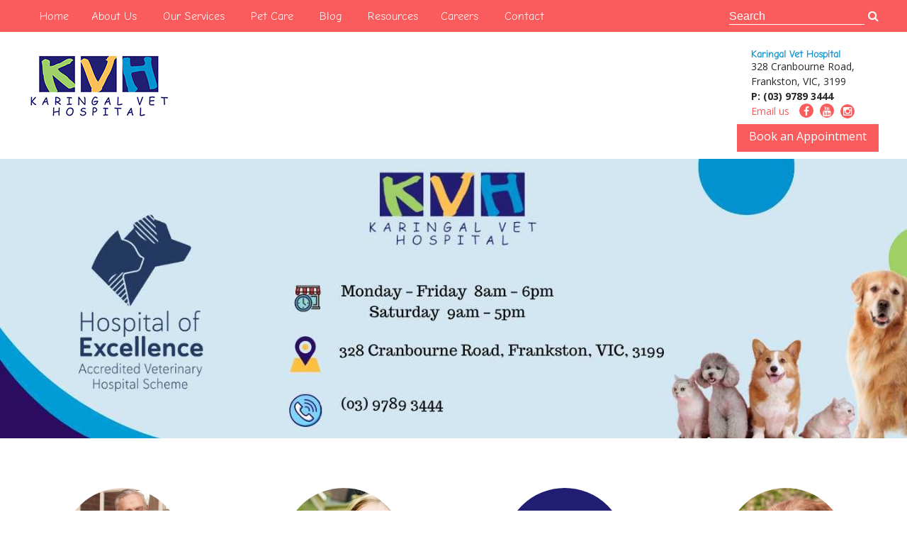

--- FILE ---
content_type: text/html; charset=UTF-8
request_url: https://www.karingalvet.com.au/
body_size: 16182
content:
<!DOCTYPE html>



<html lang="en">



<head>

	

	<!-- Meta -->

	<meta charset="utf-8">



	<!-- Web App -->

	<meta name="viewport" content="width=device-width, initial-scale=1.0">



	<!-- Title -->

	<title>Karingal Vet Hospital - Serving the people of Frankston and the Mornington Peninsula area</title>

	

	<!-- Favicon -->

	<link rel="shortcut icon" href="https://www.karingalvet.com.au/wp-content/themes/kvh/favicon.ico">



	<!-- Stylesheets -->

	<link rel="stylesheet" href="https://www.karingalvet.com.au/wp-content/themes/kvh/style.css">

	<link href='https://fonts.googleapis.com/css?family=Open+Sans:400,700' rel='stylesheet' type='text/css'>

	<link rel="stylesheet" href="//maxcdn.bootstrapcdn.com/font-awesome/4.3.0/css/font-awesome.min.css">





	<!-- RSS -->

	<link rel="alternate" type="application/rss+xml" title="RSS 2.0" href="https://www.karingalvet.com.au/feed/">



	<!--[if IE]>

	  <script src="https://html5shiv.googlecode.com/svn/trunk/html5.js"></script>

	<![endif]-->







<!-- Google Tag Manager for WordPress by gtm4wp.com -->
<script data-cfasync="false" data-pagespeed-no-defer type="text/javascript">
	var gtm4wp_datalayer_name = "dataLayer";
	var dataLayer = dataLayer || [];
</script>
<!-- End Google Tag Manager for WordPress by gtm4wp.com -->
		<!-- Meta Tag Manager -->
		<meta name="google-site-verification" content="Lg-tS7NG-EsqSd85lyxEApkWy8xxQOK2z00E2U98mJ8" />
		<!-- / Meta Tag Manager -->

	<!-- This site is optimized with the Yoast SEO plugin v14.9 - https://yoast.com/wordpress/plugins/seo/ -->
	<meta name="description" content="Serving the people of Frankston and the Mornington Peninsula area" />
	<meta name="robots" content="index, follow, max-snippet:-1, max-image-preview:large, max-video-preview:-1" />
	<link rel="canonical" href="https://www.karingalvet.com.au/" />
	<link rel="next" href="https://www.karingalvet.com.au/page/2/" />
	<meta property="og:locale" content="en_US" />
	<meta property="og:type" content="website" />
	<meta property="og:title" content="Karingal Vet Hospital - Serving the people of Frankston and the Mornington Peninsula area" />
	<meta property="og:description" content="Serving the people of Frankston and the Mornington Peninsula area" />
	<meta property="og:url" content="https://www.karingalvet.com.au/" />
	<meta property="og:site_name" content="Karingal Vet Hospital" />
	<meta name="twitter:card" content="summary" />
	<script type="application/ld+json" class="yoast-schema-graph">{"@context":"https://schema.org","@graph":[{"@type":"Organization","@id":"https://www.karingalvet.com.au/#organization","name":"Karingal Vet Hospital","url":"https://www.karingalvet.com.au/","sameAs":[],"logo":{"@type":"ImageObject","@id":"https://www.karingalvet.com.au/#logo","inLanguage":"en-US","url":"https://www.karingalvet.com.au/wp-content/uploads/2015/08/kvhsingle2.png","width":160,"height":98,"caption":"Karingal Vet Hospital"},"image":{"@id":"https://www.karingalvet.com.au/#logo"}},{"@type":"WebSite","@id":"https://www.karingalvet.com.au/#website","url":"https://www.karingalvet.com.au/","name":"Karingal Vet Hospital","description":"Serving the people of Frankston and the Mornington Peninsula area","publisher":{"@id":"https://www.karingalvet.com.au/#organization"},"potentialAction":[{"@type":"SearchAction","target":"https://www.karingalvet.com.au/?s={search_term_string}","query-input":"required name=search_term_string"}],"inLanguage":"en-US"},{"@type":"CollectionPage","@id":"https://www.karingalvet.com.au/#webpage","url":"https://www.karingalvet.com.au/","name":"Karingal Vet Hospital - Serving the people of Frankston and the Mornington Peninsula area","isPartOf":{"@id":"https://www.karingalvet.com.au/#website"},"about":{"@id":"https://www.karingalvet.com.au/#organization"},"description":"Serving the people of Frankston and the Mornington Peninsula area","inLanguage":"en-US","potentialAction":[{"@type":"ReadAction","target":["https://www.karingalvet.com.au/"]}]}]}</script>
	<!-- / Yoast SEO plugin. -->


<link rel='dns-prefetch' href='//ajax.googleapis.com' />
<link rel='dns-prefetch' href='//s.w.org' />
		<script type="text/javascript">
			window._wpemojiSettings = {"baseUrl":"https:\/\/s.w.org\/images\/core\/emoji\/12.0.0-1\/72x72\/","ext":".png","svgUrl":"https:\/\/s.w.org\/images\/core\/emoji\/12.0.0-1\/svg\/","svgExt":".svg","source":{"concatemoji":"https:\/\/www.karingalvet.com.au\/wp-includes\/js\/wp-emoji-release.min.js?ver=5.4.2"}};
			/*! This file is auto-generated */
			!function(e,a,t){var r,n,o,i,p=a.createElement("canvas"),s=p.getContext&&p.getContext("2d");function c(e,t){var a=String.fromCharCode;s.clearRect(0,0,p.width,p.height),s.fillText(a.apply(this,e),0,0);var r=p.toDataURL();return s.clearRect(0,0,p.width,p.height),s.fillText(a.apply(this,t),0,0),r===p.toDataURL()}function l(e){if(!s||!s.fillText)return!1;switch(s.textBaseline="top",s.font="600 32px Arial",e){case"flag":return!c([127987,65039,8205,9895,65039],[127987,65039,8203,9895,65039])&&(!c([55356,56826,55356,56819],[55356,56826,8203,55356,56819])&&!c([55356,57332,56128,56423,56128,56418,56128,56421,56128,56430,56128,56423,56128,56447],[55356,57332,8203,56128,56423,8203,56128,56418,8203,56128,56421,8203,56128,56430,8203,56128,56423,8203,56128,56447]));case"emoji":return!c([55357,56424,55356,57342,8205,55358,56605,8205,55357,56424,55356,57340],[55357,56424,55356,57342,8203,55358,56605,8203,55357,56424,55356,57340])}return!1}function d(e){var t=a.createElement("script");t.src=e,t.defer=t.type="text/javascript",a.getElementsByTagName("head")[0].appendChild(t)}for(i=Array("flag","emoji"),t.supports={everything:!0,everythingExceptFlag:!0},o=0;o<i.length;o++)t.supports[i[o]]=l(i[o]),t.supports.everything=t.supports.everything&&t.supports[i[o]],"flag"!==i[o]&&(t.supports.everythingExceptFlag=t.supports.everythingExceptFlag&&t.supports[i[o]]);t.supports.everythingExceptFlag=t.supports.everythingExceptFlag&&!t.supports.flag,t.DOMReady=!1,t.readyCallback=function(){t.DOMReady=!0},t.supports.everything||(n=function(){t.readyCallback()},a.addEventListener?(a.addEventListener("DOMContentLoaded",n,!1),e.addEventListener("load",n,!1)):(e.attachEvent("onload",n),a.attachEvent("onreadystatechange",function(){"complete"===a.readyState&&t.readyCallback()})),(r=t.source||{}).concatemoji?d(r.concatemoji):r.wpemoji&&r.twemoji&&(d(r.twemoji),d(r.wpemoji)))}(window,document,window._wpemojiSettings);
		</script>
		<style type="text/css">
img.wp-smiley,
img.emoji {
	display: inline !important;
	border: none !important;
	box-shadow: none !important;
	height: 1em !important;
	width: 1em !important;
	margin: 0 .07em !important;
	vertical-align: -0.1em !important;
	background: none !important;
	padding: 0 !important;
}
</style>
	<link rel='stylesheet' id='wp-block-library-css'  href='https://www.karingalvet.com.au/wp-includes/css/dist/block-library/style.min.css?ver=5.4.2' type='text/css' media='all' />
<link rel='stylesheet' id='grw-public-main-css-css'  href='https://www.karingalvet.com.au/wp-content/plugins/widget-google-reviews/assets/css/public-main.css?ver=6.9.1' type='text/css' media='all' />
<script type='text/javascript' src='https://ajax.googleapis.com/ajax/libs/jquery/1.11.2/jquery.min.js'></script>
<script type='text/javascript' defer="defer" src='https://www.karingalvet.com.au/wp-content/plugins/widget-google-reviews/assets/js/public-main.js?ver=6.9.1'></script>
<link rel='https://api.w.org/' href='https://www.karingalvet.com.au/wp-json/' />

<!-- Google Tag Manager for WordPress by gtm4wp.com -->
<!-- GTM Container placement set to footer -->
<script data-cfasync="false" data-pagespeed-no-defer type="text/javascript">
	const console_cmd = console.warn || console.log;
	var dataLayer_content = {"pagePostType":"frontpage"};
	dataLayer.push( dataLayer_content );
</script>
<script data-cfasync="false">
(function(w,d,s,l,i){w[l]=w[l]||[];w[l].push({'gtm.start':
new Date().getTime(),event:'gtm.js'});var f=d.getElementsByTagName(s)[0],
j=d.createElement(s),dl=l!='dataLayer'?'&l='+l:'';j.async=true;j.src=
'//www.googletagmanager.com/gtm.'+'js?id='+i+dl;f.parentNode.insertBefore(j,f);
})(window,document,'script','dataLayer','GTM-W33K6V7');
</script>
<!-- End Google Tag Manager -->
<!-- End Google Tag Manager for WordPress by gtm4wp.com --><link rel="icon" href="https://www.karingalvet.com.au/wp-content/uploads/2016/03/cropped-Screen-Shot-2016-02-19-at-1.26.09-pm-32x32.png" sizes="32x32" />
<link rel="icon" href="https://www.karingalvet.com.au/wp-content/uploads/2016/03/cropped-Screen-Shot-2016-02-19-at-1.26.09-pm-192x192.png" sizes="192x192" />
<link rel="apple-touch-icon" href="https://www.karingalvet.com.au/wp-content/uploads/2016/03/cropped-Screen-Shot-2016-02-19-at-1.26.09-pm-180x180.png" />
<meta name="msapplication-TileImage" content="https://www.karingalvet.com.au/wp-content/uploads/2016/03/cropped-Screen-Shot-2016-02-19-at-1.26.09-pm-270x270.png" />
		<style type="text/css" id="wp-custom-css">
			/*thanku css*/
.content-area a.button-thank {
    background: #fa5c5d;
    color: #ffffff;
    text-decoration: none;
    font-size: 18px;
    padding: 10px 20px;
}
.thanku-page .row {
    display: flex;
    align-items: center;
    justify-content: space-between;
    gap: 20px;
}
.thanku-page .row .col {
    width: 49%;
}
.thanku-page .row .col .img-area {
    width: 100%;
}
.thanku-page .row .col .img-area img {
    width: 80%;
}
.thanku-page .row .col .content-area h2 {
    font-size: 50px;
}
/*thanku css end*/

.location .fa-instagram {
	color: #fff;
    background: #fa5c5c;
    height: 20px;
    width: 20px;
    line-height: 20px;
    text-align: center;
    -webkit-border-radius: 50%;
    -moz-border-radius: 50%;
    -ms-border-radius: 50%;
    border-radius: 50%;
}
.location a:nth-child(3) {
    margin-right: 5px;
}
.span_6 {
    width: 98.0%;
}
.book {
    float: right;
    width: 200px;
    margin-bottom: 10px;
    background: #fa5c5d;
    color: #ffffff;
    text-align: center;
    padding: 5px 0 10px 0;
}
.mobile-calls .row > div {
    float: left;
    width: 99%!important;
}		</style>
		


</head>



<body data-rsssl=1 class="home blog">

<!-- Google Tag Manager -->

<noscript><iframe src="//www.googletagmanager.com/ns.html?id=GTM-KHCJVR"

height="0" width="0" style="display:none;visibility:hidden"></iframe></noscript>

<script>(function(w,d,s,l,i){w[l]=w[l]||[];w[l].push({'gtm.start':

new Date().getTime(),event:'gtm.js'});var f=d.getElementsByTagName(s)[0],

j=d.createElement(s),dl=l!='dataLayer'?'&l='+l:'';j.async=true;j.src=

'//www.googletagmanager.com/gtm.js?id='+i+dl;f.parentNode.insertBefore(j,f);

})(window,document,'script','dataLayer','GTM-KHCJVR');</script>

<!-- End Google Tag Manager -->

<div class="menu">

	

	<div class="row">

	

		

		

		<ul class="menu">

			

		<li><a href="https://www.karingalvet.com.au">Home</a></li>

        </ul>

		<ul id="menu" class="menu"><li id="menu-item-1183" class="menu-item menu-item-type-custom menu-item-object-custom menu-item-has-children menu-item-1183"><a href="#">About Us</a>
<ul class="sub-menu">
	<li id="menu-item-3129" class="menu-item menu-item-type-post_type menu-item-object-page menu-item-3129"><a href="https://www.karingalvet.com.au/about-us/clinic-opening-hours/">Hospital Opening Hours</a></li>
	<li id="menu-item-968" class="menu-item menu-item-type-post_type menu-item-object-page menu-item-has-children menu-item-968"><a href="https://www.karingalvet.com.au/about-us/our-hospital/">Our Hospital</a>
	<ul class="sub-menu">
		<li id="menu-item-969" class="menu-item menu-item-type-post_type menu-item-object-page menu-item-969"><a href="https://www.karingalvet.com.au/about-us/our-hospital/karingal-vet/">Karingal Veterinary Hospital</a></li>
	</ul>
</li>
	<li id="menu-item-997" class="menu-item menu-item-type-post_type menu-item-object-page menu-item-997"><a href="https://www.karingalvet.com.au/about-us/our-history/">Our History</a></li>
	<li id="menu-item-1188" class="menu-item menu-item-type-custom menu-item-object-custom menu-item-has-children menu-item-1188"><a href="#">Our Team</a>
	<ul class="sub-menu">
		<li id="menu-item-3589" class="menu-item menu-item-type-post_type menu-item-object-page menu-item-has-children menu-item-3589"><a href="https://www.karingalvet.com.au/about-us/our-team/directors/">Directors</a>
		<ul class="sub-menu">
			<li id="menu-item-986" class="menu-item menu-item-type-post_type menu-item-object-page menu-item-986"><a href="https://www.karingalvet.com.au/about-us/our-team/directors/dr-shane-simpson/">Dr Shane Simpson</a></li>
			<li id="menu-item-991" class="menu-item menu-item-type-post_type menu-item-object-page menu-item-991"><a href="https://www.karingalvet.com.au/about-us/our-team/directors/dr-rob-graham/">Dr Rob Graham</a></li>
			<li id="menu-item-3590" class="menu-item menu-item-type-post_type menu-item-object-page menu-item-3590"><a href="https://www.karingalvet.com.au/about-us/our-team/directors/michelle/">Michelle Graham</a></li>
		</ul>
</li>
		<li id="menu-item-973" class="menu-item menu-item-type-post_type menu-item-object-page menu-item-has-children menu-item-973"><a href="https://www.karingalvet.com.au/about-us/our-team/veterinarians/">Veterinarians</a>
		<ul class="sub-menu">
			<li id="menu-item-988" class="menu-item menu-item-type-post_type menu-item-object-page menu-item-988"><a href="https://www.karingalvet.com.au/about-us/our-team/veterinarians/dr-jaqui/">Dr Jaqui</a></li>
			<li id="menu-item-987" class="menu-item menu-item-type-post_type menu-item-object-page menu-item-987"><a href="https://www.karingalvet.com.au/about-us/our-team/veterinarians/dr-jennifer/">Dr Jennifer</a></li>
			<li id="menu-item-995" class="menu-item menu-item-type-post_type menu-item-object-page menu-item-995"><a href="https://www.karingalvet.com.au/about-us/our-team/veterinarians/dr-heather/">Dr Heather</a></li>
			<li id="menu-item-992" class="menu-item menu-item-type-post_type menu-item-object-page menu-item-992"><a href="https://www.karingalvet.com.au/about-us/our-team/veterinarians/dr-ben/">Dr Ben</a></li>
			<li id="menu-item-994" class="menu-item menu-item-type-post_type menu-item-object-page menu-item-994"><a href="https://www.karingalvet.com.au/about-us/our-team/veterinarians/dr-ari/">Dr Ari</a></li>
			<li id="menu-item-3115" class="menu-item menu-item-type-post_type menu-item-object-page menu-item-3115"><a href="https://www.karingalvet.com.au/about-us/our-team/veterinarians/dr-michael/">Dr Michael</a></li>
			<li id="menu-item-3116" class="menu-item menu-item-type-post_type menu-item-object-page menu-item-3116"><a href="https://www.karingalvet.com.au/about-us/our-team/veterinarians/dr-mike/">Dr Mike</a></li>
			<li id="menu-item-3595" class="menu-item menu-item-type-post_type menu-item-object-page menu-item-3595"><a href="https://www.karingalvet.com.au/about-us/our-team/veterinarians/dr-penny/">Dr Penny</a></li>
			<li id="menu-item-3596" class="menu-item menu-item-type-post_type menu-item-object-page menu-item-3596"><a href="https://www.karingalvet.com.au/about-us/our-team/veterinarians/dr-nikki/">Dr Nikki</a></li>
		</ul>
</li>
		<li id="menu-item-996" class="menu-item menu-item-type-post_type menu-item-object-page menu-item-996"><a href="https://www.karingalvet.com.au/about-us/our-team/support-staff/">Support Staff</a></li>
	</ul>
</li>
	<li id="menu-item-971" class="menu-item menu-item-type-post_type menu-item-object-page menu-item-971"><a href="https://www.karingalvet.com.au/about-us/our-community/">Our Core Values</a></li>
	<li id="menu-item-998" class="menu-item menu-item-type-post_type menu-item-object-page menu-item-998"><a href="https://www.karingalvet.com.au/about-us/payment-terms/">Payment Terms</a></li>
</ul>
</li>
<li id="menu-item-1184" class="menu-item menu-item-type-custom menu-item-object-custom menu-item-has-children menu-item-1184"><a href="#">Our Services</a>
<ul class="sub-menu">
	<li id="menu-item-1000" class="menu-item menu-item-type-post_type menu-item-object-page menu-item-has-children menu-item-1000"><a href="https://www.karingalvet.com.au/our-services/wellness-care/wellness/">Wellness Care</a>
	<ul class="sub-menu">
		<li id="menu-item-1003" class="menu-item menu-item-type-post_type menu-item-object-page menu-item-1003"><a href="https://www.karingalvet.com.au/our-services/wellness-care/vaccinations/">Vaccinations</a></li>
		<li id="menu-item-1002" class="menu-item menu-item-type-post_type menu-item-object-page menu-item-1002"><a href="https://www.karingalvet.com.au/our-services/wellness-care/microchip/">Microchipping</a></li>
		<li id="menu-item-1004" class="menu-item menu-item-type-post_type menu-item-object-page menu-item-1004"><a href="https://www.karingalvet.com.au/our-services/wellness-care/nutrition/">Nutrition</a></li>
		<li id="menu-item-1005" class="menu-item menu-item-type-post_type menu-item-object-page menu-item-has-children menu-item-1005"><a href="https://www.karingalvet.com.au/our-services/wellness-care/behaviour/">Behaviour</a>
		<ul class="sub-menu">
			<li id="menu-item-2262" class="menu-item menu-item-type-post_type menu-item-object-page menu-item-2262"><a href="https://www.karingalvet.com.au/our-services/wellness-care/behaviour/dog-behaviour/">Dog Behaviour</a></li>
		</ul>
</li>
		<li id="menu-item-1006" class="menu-item menu-item-type-post_type menu-item-object-page menu-item-1006"><a href="https://www.karingalvet.com.au/our-services/wellness-care/parasite-prevention/">Parasite Prevention</a></li>
		<li id="menu-item-1007" class="menu-item menu-item-type-post_type menu-item-object-page menu-item-has-children menu-item-1007"><a href="https://www.karingalvet.com.au/our-services/wellness-care/puppy-school/">Puppy School</a>
		<ul class="sub-menu">
			<li id="menu-item-1008" class="menu-item menu-item-type-post_type menu-item-object-page menu-item-1008"><a href="https://www.karingalvet.com.au/our-services/wellness-care/puppy-school/faqs/">Puppy School FAQs</a></li>
			<li id="menu-item-1009" class="menu-item menu-item-type-post_type menu-item-object-page menu-item-1009"><a href="https://www.karingalvet.com.au/our-services/wellness-care/puppy-school/puppy-school-gallery/">Puppy School Gallery</a></li>
		</ul>
</li>
		<li id="menu-item-1010" class="menu-item menu-item-type-post_type menu-item-object-page menu-item-1010"><a href="https://www.karingalvet.com.au/our-services/wellness-care/retail/">Retail</a></li>
	</ul>
</li>
	<li id="menu-item-1190" class="menu-item menu-item-type-custom menu-item-object-custom menu-item-has-children menu-item-1190"><a href="#">Diagnostic Care</a>
	<ul class="sub-menu">
		<li id="menu-item-1016" class="menu-item menu-item-type-post_type menu-item-object-page menu-item-1016"><a href="https://www.karingalvet.com.au/our-services/diagnostic-care/radiology/">Radiology</a></li>
		<li id="menu-item-1018" class="menu-item menu-item-type-post_type menu-item-object-page menu-item-1018"><a href="https://www.karingalvet.com.au/our-services/diagnostic-care/ultrasound/">Ultrasound</a></li>
		<li id="menu-item-1019" class="menu-item menu-item-type-post_type menu-item-object-page menu-item-1019"><a href="https://www.karingalvet.com.au/our-services/diagnostic-care/endoscope/">Endoscopy</a></li>
		<li id="menu-item-1022" class="menu-item menu-item-type-post_type menu-item-object-page menu-item-1022"><a href="https://www.karingalvet.com.au/our-services/diagnostic-care/advanced-imaging/">Advanced Imaging</a></li>
		<li id="menu-item-1023" class="menu-item menu-item-type-post_type menu-item-object-page menu-item-1023"><a href="https://www.karingalvet.com.au/our-services/diagnostic-care/pennhip-program/">PennHip Program</a></li>
		<li id="menu-item-1017" class="menu-item menu-item-type-post_type menu-item-object-page menu-item-1017"><a href="https://www.karingalvet.com.au/our-services/diagnostic-care/laboratory/">Laboratory</a></li>
		<li id="menu-item-1020" class="menu-item menu-item-type-post_type menu-item-object-page menu-item-1020"><a href="https://www.karingalvet.com.au/our-services/diagnostic-care/tonometry/">Tonometry</a></li>
		<li id="menu-item-1021" class="menu-item menu-item-type-post_type menu-item-object-page menu-item-1021"><a href="https://www.karingalvet.com.au/our-services/diagnostic-care/electrocardiography/">Electrocardiography</a></li>
	</ul>
</li>
	<li id="menu-item-1191" class="menu-item menu-item-type-custom menu-item-object-custom menu-item-has-children menu-item-1191"><a href="#">Surgical Care</a>
	<ul class="sub-menu">
		<li id="menu-item-1026" class="menu-item menu-item-type-post_type menu-item-object-page menu-item-1026"><a href="https://www.karingalvet.com.au/our-services/surgical-care/facilities/">Facilities</a></li>
		<li id="menu-item-1027" class="menu-item menu-item-type-post_type menu-item-object-page menu-item-1027"><a href="https://www.karingalvet.com.au/our-services/surgical-care/preanaesthetic-blood-testing/">Preanaesthetic Blood Testing</a></li>
		<li id="menu-item-1028" class="menu-item menu-item-type-post_type menu-item-object-page menu-item-1028"><a href="https://www.karingalvet.com.au/our-services/surgical-care/intravenous-fluids/">Intravenous Fluids</a></li>
		<li id="menu-item-1029" class="menu-item menu-item-type-post_type menu-item-object-page menu-item-1029"><a href="https://www.karingalvet.com.au/our-services/surgical-care/anaesthesia/">Anaesthesia</a></li>
		<li id="menu-item-1030" class="menu-item menu-item-type-post_type menu-item-object-page menu-item-1030"><a href="https://www.karingalvet.com.au/our-services/surgical-care/pain-relief/">Pain Relief</a></li>
		<li id="menu-item-1031" class="menu-item menu-item-type-post_type menu-item-object-page menu-item-1031"><a href="https://www.karingalvet.com.au/our-services/surgical-care/patient-warming/">Patient Warming</a></li>
		<li id="menu-item-1032" class="menu-item menu-item-type-post_type menu-item-object-page menu-item-1032"><a href="https://www.karingalvet.com.au/our-services/surgical-care/post-operative-care/">Post Operative Care</a></li>
		<li id="menu-item-1033" class="menu-item menu-item-type-post_type menu-item-object-page menu-item-1033"><a href="https://www.karingalvet.com.au/our-services/surgical-care/patient-monitoring/">Patient Monitoring</a></li>
	</ul>
</li>
	<li id="menu-item-1192" class="menu-item menu-item-type-custom menu-item-object-custom menu-item-has-children menu-item-1192"><a href="#">Hospital Care</a>
	<ul class="sub-menu">
		<li id="menu-item-1035" class="menu-item menu-item-type-post_type menu-item-object-page menu-item-1035"><a href="https://www.karingalvet.com.au/our-services/hospital-care/facilities/">Facilities</a></li>
		<li id="menu-item-1036" class="menu-item menu-item-type-post_type menu-item-object-page menu-item-1036"><a href="https://www.karingalvet.com.au/our-services/hospital-care/visiting/">Visiting Your Pet in Hospital</a></li>
	</ul>
</li>
	<li id="menu-item-1193" class="menu-item menu-item-type-custom menu-item-object-custom menu-item-has-children menu-item-1193"><a href="#">Dental Care</a>
	<ul class="sub-menu">
		<li id="menu-item-1038" class="menu-item menu-item-type-post_type menu-item-object-page menu-item-1038"><a href="https://www.karingalvet.com.au/our-services/dental-care/dental-radiology/">Dental Radiology</a></li>
		<li id="menu-item-1039" class="menu-item menu-item-type-post_type menu-item-object-page menu-item-1039"><a href="https://www.karingalvet.com.au/our-services/dental-care/procedures/">Dental Procedures</a></li>
		<li id="menu-item-1040" class="menu-item menu-item-type-post_type menu-item-object-page menu-item-1040"><a href="https://www.karingalvet.com.au/our-services/dental-care/prevention/">Dental Care</a></li>
	</ul>
</li>
	<li id="menu-item-1194" class="menu-item menu-item-type-custom menu-item-object-custom menu-item-has-children menu-item-1194"><a href="#">Alternative Treatments</a>
	<ul class="sub-menu">
		<li id="menu-item-1042" class="menu-item menu-item-type-post_type menu-item-object-page menu-item-1042"><a href="https://www.karingalvet.com.au/our-services/alternative/acupuncture/">Acupuncture</a></li>
		<li id="menu-item-1043" class="menu-item menu-item-type-post_type menu-item-object-page menu-item-1043"><a href="https://www.karingalvet.com.au/our-services/alternative/laser-therapy/">Laser Therapy</a></li>
		<li id="menu-item-1341" class="menu-item menu-item-type-post_type menu-item-object-page menu-item-1341"><a href="https://www.karingalvet.com.au/our-services/alternative/cryotherapy/">Cryotherapy</a></li>
	</ul>
</li>
	<li id="menu-item-1044" class="menu-item menu-item-type-post_type menu-item-object-page menu-item-1044"><a href="https://www.karingalvet.com.au/our-services/emergency-care/">Animal Emergency</a></li>
	<li id="menu-item-1337" class="menu-item menu-item-type-post_type menu-item-object-page menu-item-1337"><a href="https://www.karingalvet.com.au/our-services/euthanasia/">Pet Euthanasia</a></li>
	<li id="menu-item-2036" class="menu-item menu-item-type-post_type menu-item-object-page menu-item-2036"><a href="https://www.karingalvet.com.au/our-services/pet-cremation/">Pet Cremation</a></li>
	<li id="menu-item-1195" class="menu-item menu-item-type-custom menu-item-object-custom menu-item-1195"><a href="https://www.karingalvet.com.au/our-services/referrals/">Referrals</a></li>
	<li id="menu-item-999" class="menu-item menu-item-type-post_type menu-item-object-page menu-item-999"><a href="https://www.karingalvet.com.au/our-services/diy-hydrobath/">DIY Dog Wash</a></li>
</ul>
</li>
<li id="menu-item-1185" class="menu-item menu-item-type-custom menu-item-object-custom menu-item-has-children menu-item-1185"><a href="#">Pet Care</a>
<ul class="sub-menu">
	<li id="menu-item-1049" class="menu-item menu-item-type-post_type menu-item-object-page menu-item-has-children menu-item-1049"><a href="https://www.karingalvet.com.au/pet-care/dog/">Dog</a>
	<ul class="sub-menu">
		<li id="menu-item-2150" class="menu-item menu-item-type-post_type menu-item-object-page menu-item-2150"><a href="https://www.karingalvet.com.au/pet-care/dog/dog-microchipping/">Microchipping</a></li>
		<li id="menu-item-1048" class="menu-item menu-item-type-post_type menu-item-object-page menu-item-1048"><a href="https://www.karingalvet.com.au/pet-care/dog/dog-vaccination/">Vaccination</a></li>
		<li id="menu-item-1437" class="menu-item menu-item-type-post_type menu-item-object-page menu-item-1437"><a href="https://www.karingalvet.com.au/pet-care/dog/dog-desexing/">Desexing</a></li>
	</ul>
</li>
	<li id="menu-item-1051" class="menu-item menu-item-type-post_type menu-item-object-page menu-item-has-children menu-item-1051"><a href="https://www.karingalvet.com.au/pet-care/cat/">Cat</a>
	<ul class="sub-menu">
		<li id="menu-item-2244" class="menu-item menu-item-type-post_type menu-item-object-page menu-item-2244"><a href="https://www.karingalvet.com.au/pet-care/cat/cat-microchipping/">Microchipping</a></li>
		<li id="menu-item-1050" class="menu-item menu-item-type-post_type menu-item-object-page menu-item-1050"><a href="https://www.karingalvet.com.au/pet-care/cat/cat-vaccination/">Vaccination</a></li>
		<li id="menu-item-1440" class="menu-item menu-item-type-post_type menu-item-object-page menu-item-1440"><a href="https://www.karingalvet.com.au/pet-care/cat/cat-desexing/">Desexing</a></li>
	</ul>
</li>
	<li id="menu-item-1052" class="menu-item menu-item-type-post_type menu-item-object-page menu-item-1052"><a href="https://www.karingalvet.com.au/pet-care/unusual-and-exotic-pets/">Unusual &#038; Exotic Pets</a></li>
</ul>
</li>
<li id="menu-item-2266" class="menu-item menu-item-type-post_type menu-item-object-page menu-item-2266"><a href="https://www.karingalvet.com.au/about-us/blog/">Blog</a></li>
<li id="menu-item-1186" class="menu-item menu-item-type-custom menu-item-object-custom menu-item-has-children menu-item-1186"><a href="#">Resources</a>
<ul class="sub-menu">
	<li id="menu-item-2267" class="menu-item menu-item-type-post_type menu-item-object-page menu-item-2267"><a href="https://www.karingalvet.com.au/pet-care/lost-and-found/">Lost and Found Pets</a></li>
	<li id="menu-item-1060" class="menu-item menu-item-type-post_type menu-item-object-page menu-item-1060"><a href="https://www.karingalvet.com.au/resources/forms/">Forms</a></li>
</ul>
</li>
</ul>
<!-- SECOND MENU TO DISPLAY THE CONTACT PAGE !-->

<ul class="menu">

<li><a href="https://www.karingalvet.com.au/careers/">Careers</a></li>

      <li><a href="https://www.karingalvet.com.au/contact/">Contact</a></li></ul>

		
		

		</ul>

		

		<form role="search" method="get" action="https://www.karingalvet.com.au">

	<input type="search" class="search-field" placeholder="Search" value="" name="s">

	<button type="submit" value="Search"><i class="fa fa-search"></i></button>



</form>

		



	</div>

	

</div>		

<header class="container header">

	

	<div class="row">

		

		

		<div class="menu-trigger"></div>

		

		

		<a class="logo" href="https://www.karingalvet.com.au"><img src="https://www.karingalvet.com.au/wp-content/themes/kvh/images/kvh-logo.png" /></a>

		

		

		

		<div class="locations">

			

			<div class="location">

			

				<h4>Karingal Vet Hospital</h4>

				<p>328 Cranbourne Road, Frankston, VIC, 3199</p>

				<p><strong>P: (03) 9789 3444</strong></p> 

				<p><a href="mailto:email@karingalvet.com.au">Email us</a> <a href="https://www.facebook.com/karingalvethospital?fref=ts" target="_blank"><i class="fa fa-facebook"></i></a> <a href="https://www.youtube.com/channel/UCo2LYS_Ptktj9pcye4jZTPw" target="_blank"><i class="fa fa-youtube"></i></a> <a href="https://www.instagram.com/vetkaringal" target="_blank"><i class="fa fa-instagram"></i></a>

			</div>


		</div>	



	</div>	

	


</header>	



<div class="mobile-calls">
	
	<div class="row">
	
	<div>
		
		<span>Karingal Vet</span> 
		
		
		
	<a href="tel:0397893444"><i class="fa fa-phone" aria-hidden="true"></i><em>Call</em></a>
	
	<a href="https://goo.gl/maps/gVa6XqACX9G2" target="_blank"><i class="fa fa-map-marker" aria-hidden="true"></i><em>Directions</em></a>
	
	</div>
	
	
	</div>
	



	
	
	
	
	
</div>


<div class="row"><div class="book"><a href="https://www.karingalvet.com.au/book-online/" target="_blank">Book an Appointment</a></div></div>







	<section class="container banners">

<div class="flexslider">
			<ul class="slides">
		 				<li><a href=""><img src="https://www.karingalvet.com.au/wp-content/uploads/2025/12/Karingal-Vet-Banner-2-1440x443-1.jpg" alt="" /></a></li>
					</ul>	
		</div>	
</section>	

<section class="container call-to-actions">
	<div class="row">

		<div class="span_3">
				<div class="inner" style="background-color:#f45e62;">
			<div class="icon" style="background-image:url(https://www.karingalvet.com.au/wp-content/themes/kvh/images/img_icon7.jpg);" >
			</div>
				<h3><span>Medication</span>Renewal Request</h3>
				<p><font color="#FFFFFF"> Running low on your pet's medication and need to re-order?</font></p>
				<a class="button clear" href="https://www.karingalvet.com.au/medication-renewal-request/ "><div style="font-weight:900;">Find out more</div></a>
			</div>	
		</div>


		<div class="span_3">
				<div class="inner" style="background-color:#a0ce6d;">
			<div class="icon" style="background-image:url(https://www.karingalvet.com.au/wp-content/themes/kvh/images/img_icon.jpg);" onclick="window.location='https://www.karingalvet.com.au/our-services/wellness-care/puppy-school/';">
			</div>
				<h3><span>Puppy</span>School</h3>
				<p><font color="#FFFFFF">To optimise your pet’s socialisation, behaviour and wellbeing, start your puppy off on the right paw with our 5-week Puppy School program!<br /><br /> </font></p>
				<a class="button clear" href="https://www.karingalvet.com.au/our-services/wellness-care/puppy-school/"><div style="font-weight:900;">Find out more</div></a>
			</div>	
		</div>


		<div class="span_3">
				<div class="inner" style="background-color:#fcbe60;">
			<div class="icon" style="background-image:url(https://www.karingalvet.com.au/wp-content/themes/kvh/images/img_icon2.jpg);" onclick="window.location='https://www.karingalvet.com.au/our-services/wellness-care/parasite-prevention/';">
			</div>
				<h3><span>Parasite Prevention</span>Program</h3>
				<p><font color="#FFFFFF">Protect your pet from parasites with our Parasite Prevention Program. Our Program is a simple, convenient and affordable way for you to provide your pet with the care they need. </font></p>
				<a class="button clear" href="https://www.karingalvet.com.au/our-services/wellness-care/parasite-prevention/"><div style="font-weight:900;">Enrol here</div></a>
			</div>	
		</div>


		<div class="span_3">
				<div class="inner" style="background-color:#1794ce;">
			<div class="icon" style="background-image:url(https://www.karingalvet.com.au/wp-content/themes/kvh/images/img_icon3.jpg);" onclick="window.location='https://www.karingalvet.com.au/business-directory/pet-insurance/';">
			</div>
				<h3><span>Pet</span>Insurance</h3>
				<p><font color="#FFFFFF">Protect your pet and your pocket by investing in pet insurance.<br /><br /><br /><br /><br /></font></p>
				<a class="button clear" href="https://www.karingalvet.com.au/business-directory/pet-insurance/"><div style="font-weight:900;">Find Out More</div></a>
			</div>	
		</div>

		<div class="span_3">
				<div class="inner" style="background-color:#d284ce;">
			<div class="icon" style="background-image:url(https://www.karingalvet.com.au/wp-content/uploads/2018/10/UPV-Logo.png);" onclick="window.location='https://www.karingalvet.com.au/pet-care/unusual-and-exotic-pets/';">
			</div>
				<h3><span>Unusual &amp; Exotic</span>Pets</h3>
				<p><font color="#FFFFFF">Got a pet that’s a little different? There are vets that can help</font></p>
				<a class="button clear" href="https://www.karingalvet.com.au/pet-care/unusual-and-exotic-pets/"><div style="font-weight:900;">More Info</div></a>
			</div>	
		</div>

		<div class="span_3">
				<div class="inner" style="background-color:#fecb3c;">
			<div class="icon" style="background-image:url(https://www.karingalvet.com.au/wp-content/themes/kvh/images/img_icon6.jpg);" onclick="window.location='https://www.karingalvet.com.au/our-services/diy-hydrobath/';">
			</div>
				<h3><span>DIY</span>Hydrobath</h3>
				<p><font color="#FFFFFF">Our vet hospital in Frankston has 24/7 DIY hydrobaths. Find out all you need to know including pricing and services. </font></p>
				<a class="button clear" href="https://www.karingalvet.com.au/our-services/diy-hydrobath/"><div style="font-weight:900;">More Info</div></a>
			</div>	
		</div>


		<div class="span_3">
				<div class="inner" style="background-color:#472f6d;">
			<div class="icon" style="background-image:url(https://www.karingalvet.com.au/wp-content/themes/kvh/images/img_icon4.jpg);" onclick="window.location='https://www.karingalvet.com.au/pet-care/lost-and-found/';">
			</div>
				<h3><span>Lost & </span>Found</h3>
				<p><font color="#FFFFFF">Have you lost or found a stray pet in the Frankston area? Find out what to do if you have found a stray pet or get advice on where to go and who to contact should you have lost a pet. </font></p>
				<a class="button clear" href="https://www.karingalvet.com.au/pet-care/lost-and-found/"><div style="font-weight:900;">Find Out More</div></a>
			</div>	
		</div>


		<div class="span_3">
				<div class="inner" style="background-color:#064d34;">
			<div class="icon" style="background-image:url(https://www.karingalvet.com.au/wp-content/themes/kvh/images/img_icon5.jpg);" onclick="window.location='https://www.karingalvet.com.au/pet-care/injured-wildlife/';">
			</div>
				<h3><span>Injured</span>Wildlife</h3>
				<p><font color="#FFFFFF">Read our advice on what to do with injured wildlife before bringing them in to the vet hospital.</font></p>
				<a class="button clear" href="https://www.karingalvet.com.au/pet-care/injured-wildlife/"><div style="font-weight:900;">Find Out More</div></a>
			</div>	
		</div>




	

</div>	



</section>	



<section class="container why-choose">

	<div class="row">

			<h2>Why Choose Us?</h2>

			<h3>By choosing Karingal Vet Hospital as your pet’s vet clinic, you do so knowing we have a large team of highly dedicated and skilled veterinarian and veterinary nurses.</h3>

	</div>

			<div class="row">

			<div class="span_6">



<ul>

<li><img src="https://www.karingalvet.com.au/wp-content/themes/kvh/images/ico_choice-of-practices.png"><span><h3>Hospital Of Excellence</h3>Mornington Peninsula’s only accredited Hospital of Excellence by the Australian Small Animal Veterinary Association.</span></li>

<li><img src="https://www.karingalvet.com.au/wp-content/themes/kvh/images/ico_extended-consulting-hours.png"><span><h3>Extended Saturday Hours</h3>Open Saturday until 5pm for appointments
</span></li>



<li><img src="https://www.karingalvet.com.au/wp-content/themes/kvh/images/ico_open-7-days.png"><span><h3>Open 6 days a week</h3>Saturday appointments available</span></li>



<li><img src="https://www.karingalvet.com.au/wp-content/themes/kvh/images/ico_full-range-of-products.png"><span><h3>Full range of products and services</h3>We have everything you'll need to keep your pet healthy</span></li>

</ul>

		</div>	

		<div class="span_6">

			<div class="videoWrapper">



<iframe width="560" height="315" src="https://www.youtube.com/embed/DJxvVm8DNHc?rel=0&amp;controls=0&amp;showinfo=0" frameborder="0" allowfullscreen></iframe>

			</div>

		</div>	

	</div>

</section>	

<section class="container tour">

<a href="https://www.google.com.au/maps/@-38.1537435,145.1620673,3a,75y,238h,90t/data=!3m8!1e1!3m6!1siaNTTuSAj4cAAAQvxQi3tw!2e0!3e2!6s%2F%2Fgeo1.ggpht.com%2Fcbk%3Fpanoid%3DiaNTTuSAj4cAAAQvxQi3tw%26output%3Dthumbnail%26cb_client%3Dmaps_sv.tactile.gps%26thumb%3D2%26w%3D203%26h%3D100%26yaw%3D238.59918%26pitch%3D0%26thumbfov%3D100!7i11076!8i5538" target="_blank"><img src="https://www.karingalvet.com.au/wp-content/uploads/2017/01/tour.jpg" style="width:100%;"/>

</section>

        <div class="wp-gr wpac" data-id="3641" data-layout="slider" data-exec="false" data-options='{&quot;text_size&quot;:&quot;&quot;,&quot;trans&quot;:{&quot;read more&quot;:&quot;read more&quot;}}'><svg xmlns="http://www.w3.org/2000/svg" style="display:none!important"><symbol id="grw-star" viewBox="0 0 1792 1792"><path d="M1728 647q0 22-26 48l-363 354 86 500q1 7 1 20 0 21-10.5 35.5t-30.5 14.5q-19 0-40-12l-449-236-449 236q-22 12-40 12-21 0-31.5-14.5t-10.5-35.5q0-6 2-20l86-500-364-354q-25-27-25-48 0-37 56-46l502-73 225-455q19-41 49-41t49 41l225 455 502 73q56 9 56 46z"></path></symbol><symbol id="grw-star-h" viewBox="0 0 1792 1792"><path d="M1250 957l257-250-356-52-66-10-30-60-159-322v963l59 31 318 168-60-355-12-66zm452-262l-363 354 86 500q5 33-6 51.5t-34 18.5q-17 0-40-12l-449-236-449 236q-23 12-40 12-23 0-34-18.5t-6-51.5l86-500-364-354q-32-32-23-59.5t54-34.5l502-73 225-455q20-41 49-41 28 0 49 41l225 455 502 73q45 7 54 34.5t-24 59.5z"></path></symbol><symbol id="grw-star-o" viewBox="0 0 1792 1792"><path d="M1201 1004l306-297-422-62-189-382-189 382-422 62 306 297-73 421 378-199 377 199zm527-357q0 22-26 48l-363 354 86 500q1 7 1 20 0 50-41 50-19 0-40-12l-449-236-449 236q-22 12-40 12-21 0-31.5-14.5t-10.5-35.5q0-6 2-20l86-500-364-354q-25-27-25-48 0-37 56-46l502-73 225-455q19-41 49-41t49 41l225 455 502 73q56 9 56 46z" fill="#ccc"></path></symbol><symbol id="grw-tripadvisor" viewBox="0 0 713.496 713.496"><g><circle fill="#34E0A1" cx="356.749" cy="356.748" r="356.748"/><path d="M577.095,287.152l43.049-46.836h-95.465c-47.792-32.646-105.51-51.659-167.931-51.659   c-62.342,0-119.899,19.054-167.612,51.659H93.432l43.049,46.836c-26.387,24.075-42.929,58.754-42.929,97.259   c0,72.665,58.914,131.578,131.579,131.578c34.519,0,65.968-13.313,89.446-35.077l42.172,45.919l42.172-45.879   c23.478,21.764,54.887,35.037,89.406,35.037c72.665,0,131.658-58.913,131.658-131.578   C620.024,345.866,603.483,311.188,577.095,287.152z M225.17,473.458c-49.188,0-89.047-39.859-89.047-89.047   s39.86-89.048,89.047-89.048c49.187,0,89.047,39.86,89.047,89.048S274.357,473.458,225.17,473.458z M356.788,381.82   c0-58.595-42.61-108.898-98.853-130.383c30.413-12.716,63.776-19.771,98.813-19.771s68.439,7.055,98.853,19.771   C399.399,272.962,356.788,323.226,356.788,381.82z M488.367,473.458c-49.188,0-89.048-39.859-89.048-89.047   s39.86-89.048,89.048-89.048s89.047,39.86,89.047,89.048S537.554,473.458,488.367,473.458z M488.367,337.694   c-25.79,0-46.677,20.887-46.677,46.677c0,25.789,20.887,46.676,46.677,46.676c25.789,0,46.676-20.887,46.676-46.676   C535.042,358.621,514.156,337.694,488.367,337.694z M271.846,384.411c0,25.789-20.887,46.676-46.676,46.676   s-46.676-20.887-46.676-46.676c0-25.79,20.887-46.677,46.676-46.677C250.959,337.694,271.846,358.621,271.846,384.411z"/></g></symbol><symbol id="grw-google" viewBox="0 0 512 512"><g fill="none" fill-rule="evenodd"><path d="M482.56 261.36c0-16.73-1.5-32.83-4.29-48.27H256v91.29h127.01c-5.47 29.5-22.1 54.49-47.09 71.23v59.21h76.27c44.63-41.09 70.37-101.59 70.37-173.46z" fill="#4285f4"/><path d="M256 492c63.72 0 117.14-21.13 156.19-57.18l-76.27-59.21c-21.13 14.16-48.17 22.53-79.92 22.53-61.47 0-113.49-41.51-132.05-97.3H45.1v61.15c38.83 77.13 118.64 130.01 210.9 130.01z" fill="#34a853"/><path d="M123.95 300.84c-4.72-14.16-7.4-29.29-7.4-44.84s2.68-30.68 7.4-44.84V150.01H45.1C29.12 181.87 20 217.92 20 256c0 38.08 9.12 74.13 25.1 105.99l78.85-61.15z" fill="#fbbc05"/><path d="M256 113.86c34.65 0 65.76 11.91 90.22 35.29l67.69-67.69C373.03 43.39 319.61 20 256 20c-92.25 0-172.07 52.89-210.9 130.01l78.85 61.15c18.56-55.78 70.59-97.3 132.05-97.3z" fill="#ea4335"/><path d="M20 20h472v472H20V20z"/></g></symbol></svg><div class="grw-row grw-row-m" data-options='{"speed":3,"autoplay":true,"mousestop":true,"breakpoints":""}'><div class="grw-header"><div class="grw-header-inner"><div class="wp-google-place"><div class="wp-google-left"><img src="https://www.karingalvet.com.au/wp-content/uploads/2026/01/ChIJs0Vf5hgL1moRibP7oj8vqYE.jpg" alt="Karingal Veterinary Hospital place picture" width="50" height="50"></div><div class="wp-google-right"><div class="wp-google-name"><a href="https://maps.google.com/?cid=9343050852320654217" target="_blank" rel="nofollow noopener">Karingal Veterinary Hospital</a></div><div><span class="wp-google-rating">4.6</span><span class="wp-google-stars"><span class="wp-stars"><span class="wp-star"><svg height="18" width="18" role="none"><use href="#grw-star"/></svg></span><span class="wp-star"><svg height="18" width="18" role="none"><use href="#grw-star"/></svg></span><span class="wp-star"><svg height="18" width="18" role="none"><use href="#grw-star"/></svg></span><span class="wp-star"><svg height="18" width="18" role="none"><use href="#grw-star"/></svg></span><span class="wp-star"><svg height="18" width="18" role="none"><use href="#grw-star-h"/></svg></span></span></span></div><div class="wp-google-based">Based on 679 reviews</div><div class="wp-google-powered">powered by <span><span style="color:#3c6df0!important">G</span><span style="color:#d93025!important">o</span><span style="color:#fb8e28!important">o</span><span style="color:#3c6df0!important">g</span><span style="color:#188038!important">l</span><span style="color:#d93025!important">e</span></span></div><div class="wp-google-wr"><a href="https://search.google.com/local/writereview?placeid=ChIJs0Vf5hgL1moRibP7oj8vqYE" target="_blank" rel="nofollow noopener" onclick="return rplg_leave_review_window.call(this)">review us on<svg height="16" width="16" role="none"><use href="#grw-google"></use></svg></a></div></div></div></div></div><div class="grw-content"><div class="grw-content-inner"><button class="grw-btns grw-prev" tabindex="0"><svg viewBox="0 0 24 24" role="none"><path d="M14.6,18.4L8.3,12l6.4-6.4l0.7,0.7L9.7,12l5.6,5.6L14.6,18.4z"></path></svg></button><div class="grw-reviews" data-count="20" data-offset="20"><div class="grw-review"><div class="grw-review-inner grw-backgnd"><div class="wp-google-left"><img src="https://www.karingalvet.com.au/wp-content/uploads/2026/01/ChIJs0Vf5hgL1moRibP7oj8vqYE_7891a9510e316081e201c24fb7a2d36d.jpg" loading="lazy" class="grw-review-avatar" alt="B J profile picture" width="50" height="50" onerror="if(this.src!='https://www.karingalvet.com.au/wp-content/plugins/widget-google-reviews/assets/img/guest.png')this.src='https://www.karingalvet.com.au/wp-content/plugins/widget-google-reviews/assets/img/guest.png';" ><a href="https://www.google.com/maps/contrib/113886113757044755458/reviews" class="wp-google-name" target="_blank" rel="nofollow noopener">B J</a><div class="wp-google-time" data-time="1767085860">09:11 30 Dec 25</div></div><div class="wp-google-stars"><span class="wp-stars"><span class="wp-star"><svg height="18" width="18" role="none"><use href="#grw-star"/></svg></span><span class="wp-star"><svg height="18" width="18" role="none"><use href="#grw-star"/></svg></span><span class="wp-star"><svg height="18" width="18" role="none"><use href="#grw-star"/></svg></span><span class="wp-star"><svg height="18" width="18" role="none"><use href="#grw-star"/></svg></span><span class="wp-star"><svg height="18" width="18" role="none"><use href="#grw-star"/></svg></span></span></div><div class="wp-google-wrap"><div class="wp-google-feedback grw-scroll" ><span class="wp-google-text">Very good actually. They treated my Dexter dog extremely well! &#x1f497; I felt love and a genuine care for animals! I will return and his ear lump is now gone with no invasive surgery needed - Thank-you!<br /><br />For potential new clients - I was quoted thousands at my regular Vet for a procedure, I didn't feel was right for Dexter. All sorted at Karingal.</span></div></div><svg height="16" width="16" role="none"><use href="#grw-google"/></svg></div></div><div class="grw-review"><div class="grw-review-inner grw-backgnd"><div class="wp-google-left"><img src="https://www.karingalvet.com.au/wp-content/uploads/2026/01/ChIJs0Vf5hgL1moRibP7oj8vqYE_c9b9b0af434aea2bdd7d42b0c514987a.jpg" loading="lazy" class="grw-review-avatar" alt="Carrie Bizz profile picture" width="50" height="50" onerror="if(this.src!='https://www.karingalvet.com.au/wp-content/plugins/widget-google-reviews/assets/img/guest.png')this.src='https://www.karingalvet.com.au/wp-content/plugins/widget-google-reviews/assets/img/guest.png';" ><a href="https://www.google.com/maps/contrib/103425652963028082348/reviews" class="wp-google-name" target="_blank" rel="nofollow noopener">Carrie Bizz</a><div class="wp-google-time" data-time="1766983522">04:45 29 Dec 25</div></div><div class="wp-google-stars"><span class="wp-stars"><span class="wp-star"><svg height="18" width="18" role="none"><use href="#grw-star"/></svg></span><span class="wp-star"><svg height="18" width="18" role="none"><use href="#grw-star"/></svg></span><span class="wp-star"><svg height="18" width="18" role="none"><use href="#grw-star"/></svg></span><span class="wp-star"><svg height="18" width="18" role="none"><use href="#grw-star"/></svg></span><span class="wp-star"><svg height="18" width="18" role="none"><use href="#grw-star"/></svg></span></span></div><div class="wp-google-wrap"><div class="wp-google-feedback grw-scroll" ><span class="wp-google-text">We had an emergency with one of our cats recently. She was limping, so I called KVH on the 23rd of Dec and while they were fully booked, they had thankfully just had a cancellation 40 mins before closing. We didn't have to wait long once we got there and our beloved Miss Potato was given excellent care by the 2 vets. Thankfully she didn't have to have any xrays and they found the issue. Once she was diagnosed we got antibiotics and pain medication to give her.<br />The cost was very reasonable and thankfully after being on her medication and keeping her indoors ( shes usually in and out) she has bounched back to good health!! Shes not limping anymore, and is back playing with her siblings! I am so grateful for the prompt appointment and care that all the staff gave us. Thank you so much.</span></div></div><svg height="16" width="16" role="none"><use href="#grw-google"/></svg></div></div><div class="grw-review"><div class="grw-review-inner grw-backgnd"><div class="wp-google-left"><img src="https://www.karingalvet.com.au/wp-content/uploads/2026/01/ChIJs0Vf5hgL1moRibP7oj8vqYE_8b0d35be7097625a0e39dcd8bc42f570.jpg" loading="lazy" class="grw-review-avatar" alt="Tori Blogg profile picture" width="50" height="50" onerror="if(this.src!='https://www.karingalvet.com.au/wp-content/plugins/widget-google-reviews/assets/img/guest.png')this.src='https://www.karingalvet.com.au/wp-content/plugins/widget-google-reviews/assets/img/guest.png';" ><a href="https://www.google.com/maps/contrib/107684774327573588321/reviews" class="wp-google-name" target="_blank" rel="nofollow noopener">Tori Blogg</a><div class="wp-google-time" data-time="1766556296">06:04 24 Dec 25</div></div><div class="wp-google-stars"><span class="wp-stars"><span class="wp-star"><svg height="18" width="18" role="none"><use href="#grw-star"/></svg></span><span class="wp-star"><svg height="18" width="18" role="none"><use href="#grw-star"/></svg></span><span class="wp-star"><svg height="18" width="18" role="none"><use href="#grw-star"/></svg></span><span class="wp-star"><svg height="18" width="18" role="none"><use href="#grw-star"/></svg></span><span class="wp-star"><svg height="18" width="18" role="none"><use href="#grw-star"/></svg></span></span></div><div class="wp-google-wrap"><div class="wp-google-feedback grw-scroll" ><span class="wp-google-text">Karingal Vet is such an amazing place to take your fur babies. My partner and I had an emergency and had to come in as our Rottie couldn’t walk on his leg and they fit him in on the same day. They were so caring and the staff valued the needs of our baby. Thank you much to all the staff for being so kind and helpful, you all are absolutely amazing and truely care about the health of our animals 🩷</span></div></div><svg height="16" width="16" role="none"><use href="#grw-google"/></svg></div></div><div class="grw-review"><div class="grw-review-inner grw-backgnd"><div class="wp-google-left"><img src="https://www.karingalvet.com.au/wp-content/uploads/2026/01/ChIJs0Vf5hgL1moRibP7oj8vqYE_e531636960b24d994f2950b15e910d19.jpg" loading="lazy" class="grw-review-avatar" alt="Rene Alt profile picture" width="50" height="50" onerror="if(this.src!='https://www.karingalvet.com.au/wp-content/plugins/widget-google-reviews/assets/img/guest.png')this.src='https://www.karingalvet.com.au/wp-content/plugins/widget-google-reviews/assets/img/guest.png';" ><a href="https://www.google.com/maps/contrib/101135389272771169637/reviews" class="wp-google-name" target="_blank" rel="nofollow noopener">Rene Alt</a><div class="wp-google-time" data-time="1766439847">21:44 22 Dec 25</div></div><div class="wp-google-stars"><span class="wp-stars"><span class="wp-star"><svg height="18" width="18" role="none"><use href="#grw-star"/></svg></span><span class="wp-star"><svg height="18" width="18" role="none"><use href="#grw-star"/></svg></span><span class="wp-star"><svg height="18" width="18" role="none"><use href="#grw-star"/></svg></span><span class="wp-star"><svg height="18" width="18" role="none"><use href="#grw-star"/></svg></span><span class="wp-star"><svg height="18" width="18" role="none"><use href="#grw-star"/></svg></span></span></div><div class="wp-google-wrap"><div class="wp-google-feedback grw-scroll" ><span class="wp-google-text">Preferred Vet for our beloved pets, highest recommendation from us. When we are worried this clinic is worth the effort, while you wait and see the other customers passing through then you know that you are in the right spot, here everything is well looked after and cared for.</span></div></div><svg height="16" width="16" role="none"><use href="#grw-google"/></svg></div></div><div class="grw-review"><div class="grw-review-inner grw-backgnd"><div class="wp-google-left"><img src="https://www.karingalvet.com.au/wp-content/uploads/2026/01/ChIJs0Vf5hgL1moRibP7oj8vqYE_a492d7d862ee68327f52fe6b214c8a67.jpg" loading="lazy" class="grw-review-avatar" alt="Kira Matt profile picture" width="50" height="50" onerror="if(this.src!='https://www.karingalvet.com.au/wp-content/plugins/widget-google-reviews/assets/img/guest.png')this.src='https://www.karingalvet.com.au/wp-content/plugins/widget-google-reviews/assets/img/guest.png';" ><a href="https://www.google.com/maps/contrib/105669051874553323561/reviews" class="wp-google-name" target="_blank" rel="nofollow noopener">Kira Matt</a><div class="wp-google-time" data-time="1765350336">07:05 10 Dec 25</div></div><div class="wp-google-stars"><span class="wp-stars"><span class="wp-star"><svg height="18" width="18" role="none"><use href="#grw-star"/></svg></span><span class="wp-star"><svg height="18" width="18" role="none"><use href="#grw-star"/></svg></span><span class="wp-star"><svg height="18" width="18" role="none"><use href="#grw-star"/></svg></span><span class="wp-star"><svg height="18" width="18" role="none"><use href="#grw-star"/></svg></span><span class="wp-star"><svg height="18" width="18" role="none"><use href="#grw-star"/></svg></span></span></div><div class="wp-google-wrap"><div class="wp-google-feedback grw-scroll" ><span class="wp-google-text">Understanding staff who were very knowledgeable about pet behaviour</span></div></div><svg height="16" width="16" role="none"><use href="#grw-google"/></svg></div></div><div class="grw-review"><div class="grw-review-inner grw-backgnd"><div class="wp-google-left"><img src="https://www.karingalvet.com.au/wp-content/uploads/2026/01/ChIJs0Vf5hgL1moRibP7oj8vqYE_c540af2b627a46021e53cc56244980ca.jpg" loading="lazy" class="grw-review-avatar" alt="Sue Putt profile picture" width="50" height="50" onerror="if(this.src!='https://www.karingalvet.com.au/wp-content/plugins/widget-google-reviews/assets/img/guest.png')this.src='https://www.karingalvet.com.au/wp-content/plugins/widget-google-reviews/assets/img/guest.png';" ><a href="https://www.google.com/maps/contrib/109348766191350007556/reviews" class="wp-google-name" target="_blank" rel="nofollow noopener">Sue Putt</a><div class="wp-google-time" data-time="1765263022">06:50 09 Dec 25</div></div><div class="wp-google-stars"><span class="wp-stars"><span class="wp-star"><svg height="18" width="18" role="none"><use href="#grw-star"/></svg></span><span class="wp-star"><svg height="18" width="18" role="none"><use href="#grw-star"/></svg></span><span class="wp-star"><svg height="18" width="18" role="none"><use href="#grw-star"/></svg></span><span class="wp-star"><svg height="18" width="18" role="none"><use href="#grw-star"/></svg></span><span class="wp-star"><svg height="18" width="18" role="none"><use href="#grw-star"/></svg></span></span></div><div class="wp-google-wrap"><div class="wp-google-feedback grw-scroll" ><span class="wp-google-text">We have only great thing to say about the team at karingal vet hospital, the care and love for animals and their fur family is exceptional, the team saved our precious little girl Bibbish's life. How do you thank people for that!!!! I have always had a fur baby, I have never  experience such a delicate team that are truly connected with their patients, everyone at the clinic from the doctors, nurses and the amazing reception staff are beyond perfect, all we can say is thank you which just does not seem enough</span></div></div><svg height="16" width="16" role="none"><use href="#grw-google"/></svg></div></div><div class="grw-review"><div class="grw-review-inner grw-backgnd"><div class="wp-google-left"><img src="https://www.karingalvet.com.au/wp-content/uploads/2026/01/ChIJs0Vf5hgL1moRibP7oj8vqYE_973c79552eaff5d7e1b262e28ca5b775.jpg" loading="lazy" class="grw-review-avatar" alt="Sarah Kilby profile picture" width="50" height="50" onerror="if(this.src!='https://www.karingalvet.com.au/wp-content/plugins/widget-google-reviews/assets/img/guest.png')this.src='https://www.karingalvet.com.au/wp-content/plugins/widget-google-reviews/assets/img/guest.png';" ><a href="https://www.google.com/maps/contrib/111118344615654196827/reviews" class="wp-google-name" target="_blank" rel="nofollow noopener">Sarah Kilby</a><div class="wp-google-time" data-time="1761288566">06:49 24 Oct 25</div></div><div class="wp-google-stars"><span class="wp-stars"><span class="wp-star"><svg height="18" width="18" role="none"><use href="#grw-star"/></svg></span><span class="wp-star"><svg height="18" width="18" role="none"><use href="#grw-star"/></svg></span><span class="wp-star"><svg height="18" width="18" role="none"><use href="#grw-star"/></svg></span><span class="wp-star"><svg height="18" width="18" role="none"><use href="#grw-star"/></svg></span><span class="wp-star"><svg height="18" width="18" role="none"><use href="#grw-star"/></svg></span></span></div><div class="wp-google-wrap"><div class="wp-google-feedback grw-scroll" ><span class="wp-google-text">Karingal Vet are the best Vet Hospital we have EVER visited (and we've been to our fair share, trust us!). Their collective compassion, kindness, attentiveness and heart is unmatched, but so is their knowledge, skill and professionalism. We cannot fault any of the staff we have come in contact with... and we've met almost all of them. I mean it when I say that 5 stars doesn't even do them justice. We used to have to drag or carry our dogs into vets we've seen previously but now our pups lead us in, tails wagging. They truly are in a class of their own. Sadly, we have faced a lot of pre-existing complex health challenges with our 7-month-old Golden and 10-year-old Labrador and since switching to KVH we have been completely overwhelmed by the quality of care, empathy and love we have all received during every single visit. Thank you, thank you, thank you to the entire team... and although we're not out of the woods yet, we are forever grateful for all you continue to do for our family.</span></div></div><svg height="16" width="16" role="none"><use href="#grw-google"/></svg></div></div><div class="grw-review"><div class="grw-review-inner grw-backgnd"><div class="wp-google-left"><img src="https://www.karingalvet.com.au/wp-content/uploads/2026/01/ChIJs0Vf5hgL1moRibP7oj8vqYE_5e03666f09ed2b2adae4430916beedc4.jpg" loading="lazy" class="grw-review-avatar" alt="Tanya Bann profile picture" width="50" height="50" onerror="if(this.src!='https://www.karingalvet.com.au/wp-content/plugins/widget-google-reviews/assets/img/guest.png')this.src='https://www.karingalvet.com.au/wp-content/plugins/widget-google-reviews/assets/img/guest.png';" ><a href="https://www.google.com/maps/contrib/117315539133531477341/reviews" class="wp-google-name" target="_blank" rel="nofollow noopener">Tanya Bann</a><div class="wp-google-time" data-time="1755252813">10:13 15 Aug 25</div></div><div class="wp-google-stars"><span class="wp-stars"><span class="wp-star"><svg height="18" width="18" role="none"><use href="#grw-star"/></svg></span><span class="wp-star"><svg height="18" width="18" role="none"><use href="#grw-star"/></svg></span><span class="wp-star"><svg height="18" width="18" role="none"><use href="#grw-star"/></svg></span><span class="wp-star"><svg height="18" width="18" role="none"><use href="#grw-star"/></svg></span><span class="wp-star"><svg height="18" width="18" role="none"><use href="#grw-star"/></svg></span></span></div><div class="wp-google-wrap"><div class="wp-google-feedback grw-scroll" ><span class="wp-google-text">Always friendly and helpful staff. Amazing vets and vet nurses. Dr Michael Qiu is our usual vet however we saw Ari today and he is also great. They don’t do things not required and always explain things well. The compassion they showed when we had to say goodbye to our 19 year old doggies was incredible and will never be forgotten. I cannot recommend these guys highly enough.  We will never go anywhere else.</span></div></div><svg height="16" width="16" role="none"><use href="#grw-google"/></svg></div></div><div class="grw-review"><div class="grw-review-inner grw-backgnd"><div class="wp-google-left"><img src="https://www.karingalvet.com.au/wp-content/uploads/2026/01/ChIJs0Vf5hgL1moRibP7oj8vqYE_eadd98a9de92836cf4fa744eab1dcff2.jpg" loading="lazy" class="grw-review-avatar" alt="Sherree Cooper profile picture" width="50" height="50" onerror="if(this.src!='https://www.karingalvet.com.au/wp-content/plugins/widget-google-reviews/assets/img/guest.png')this.src='https://www.karingalvet.com.au/wp-content/plugins/widget-google-reviews/assets/img/guest.png';" ><a href="https://www.google.com/maps/contrib/105469483707391954000/reviews" class="wp-google-name" target="_blank" rel="nofollow noopener">Sherree Cooper</a><div class="wp-google-time" data-time="1754984154">07:35 12 Aug 25</div></div><div class="wp-google-stars"><span class="wp-stars"><span class="wp-star"><svg height="18" width="18" role="none"><use href="#grw-star"/></svg></span><span class="wp-star"><svg height="18" width="18" role="none"><use href="#grw-star"/></svg></span><span class="wp-star"><svg height="18" width="18" role="none"><use href="#grw-star"/></svg></span><span class="wp-star"><svg height="18" width="18" role="none"><use href="#grw-star"/></svg></span><span class="wp-star"><svg height="18" width="18" role="none"><use href="#grw-star"/></svg></span></span></div><div class="wp-google-wrap"><div class="wp-google-feedback grw-scroll" ><span class="wp-google-text">Absolutely amazing vets and staff  they all took wonderful care of our beagle Brooklyn, she had major surgery and they got her and us through it . She was also an epileptic who had many seizures. They always took the time to explain things to us . We will be forever thankful that she had the care she did by them all . Sadly &#x1f43e; we lost her a few<br />Weeks ago  !!! my family and l would highly recommend them !!! Thanks again from the cooper family &#x1f603;&#x1f603;</span></div></div><svg height="16" width="16" role="none"><use href="#grw-google"/></svg></div></div><div class="grw-review"><div class="grw-review-inner grw-backgnd"><div class="wp-google-left"><img src="https://www.karingalvet.com.au/wp-content/uploads/2026/01/ChIJs0Vf5hgL1moRibP7oj8vqYE_0ecf19f6bfed133eaa21d50385fda1ce.jpg" loading="lazy" class="grw-review-avatar" alt="Adrian M profile picture" width="50" height="50" onerror="if(this.src!='https://www.karingalvet.com.au/wp-content/plugins/widget-google-reviews/assets/img/guest.png')this.src='https://www.karingalvet.com.au/wp-content/plugins/widget-google-reviews/assets/img/guest.png';" ><a href="https://www.google.com/maps/contrib/116135494870982807915/reviews" class="wp-google-name" target="_blank" rel="nofollow noopener">Adrian M</a><div class="wp-google-time" data-time="1754260180">22:29 03 Aug 25</div></div><div class="wp-google-stars"><span class="wp-stars"><span class="wp-star"><svg height="18" width="18" role="none"><use href="#grw-star"/></svg></span><span class="wp-star"><svg height="18" width="18" role="none"><use href="#grw-star"/></svg></span><span class="wp-star"><svg height="18" width="18" role="none"><use href="#grw-star"/></svg></span><span class="wp-star"><svg height="18" width="18" role="none"><use href="#grw-star"/></svg></span><span class="wp-star"><svg height="18" width="18" role="none"><use href="#grw-star"/></svg></span></span></div><div class="wp-google-wrap"><div class="wp-google-feedback grw-scroll" ><span class="wp-google-text">We couldn’t be happier with the care our toy Cavoodle, Crunchie, received and continues to receive at Karingal Vet Hospital. The staff were and continue to be incredibly gentle, kind, and thorough, treating Crunchie like one of their own.<br /><br />A huge shout-out to Kirsten and Dr Ari for their unconditional support and love for our baby boy, their compassion and dedication mean the world to us.<br /><br />Every visit has always ended in us feeling reassured and at ease. We’re so grateful to have such an amazing team looking after our little one!</span></div></div><svg height="16" width="16" role="none"><use href="#grw-google"/></svg></div></div><div class="grw-review"><div class="grw-review-inner grw-backgnd"><div class="wp-google-left"><img src="https://lh3.googleusercontent.com/a/ACg8ocJ29K29LsRCt4QS8SKwo3G1AYFfQpJdCqZNM4GvFLs-WqxbTwQ=s128-c0x00000000-cc-rp-mo" loading="lazy" class="grw-review-avatar" alt="Tessa Bottomley profile picture" width="50" height="50" onerror="if(this.src!='https://www.karingalvet.com.au/wp-content/plugins/widget-google-reviews/assets/img/guest.png')this.src='https://www.karingalvet.com.au/wp-content/plugins/widget-google-reviews/assets/img/guest.png';" ><a href="https://www.google.com/maps/contrib/104691153209792927103/reviews" class="wp-google-name" target="_blank" rel="nofollow noopener">Tessa Bottomley</a><div class="wp-google-time" data-time="1723081780">01:49 08 Aug 24</div></div><div class="wp-google-stars"><span class="wp-stars"><span class="wp-star"><svg height="18" width="18" role="none"><use href="#grw-star"/></svg></span><span class="wp-star"><svg height="18" width="18" role="none"><use href="#grw-star"/></svg></span><span class="wp-star"><svg height="18" width="18" role="none"><use href="#grw-star"/></svg></span><span class="wp-star"><svg height="18" width="18" role="none"><use href="#grw-star"/></svg></span><span class="wp-star"><svg height="18" width="18" role="none"><use href="#grw-star"/></svg></span></span></div><div class="wp-google-wrap"><div class="wp-google-feedback grw-scroll" ><span class="wp-google-text">Best vet!!!! Taken all our dogs and they have always done the most amazing care. From puppy to elderly dog they are just amazing and so caring</span></div></div><svg height="16" width="16" role="none"><use href="#grw-google"/></svg></div></div><div class="grw-review"><div class="grw-review-inner grw-backgnd"><div class="wp-google-left"><img src="https://lh3.googleusercontent.com/a-/ALV-UjXdCUuBnh5CcWwm6j5ak1AhPDorIc6dFpFeo5KJaDit7Jq_YP9LMQ=s128-c0x00000000-cc-rp-mo" loading="lazy" class="grw-review-avatar" alt="Angie Gordon profile picture" width="50" height="50" onerror="if(this.src!='https://www.karingalvet.com.au/wp-content/plugins/widget-google-reviews/assets/img/guest.png')this.src='https://www.karingalvet.com.au/wp-content/plugins/widget-google-reviews/assets/img/guest.png';" ><a href="https://www.google.com/maps/contrib/113258969964236751894/reviews" class="wp-google-name" target="_blank" rel="nofollow noopener">Angie Gordon</a><div class="wp-google-time" data-time="1722565827">02:30 02 Aug 24</div></div><div class="wp-google-stars"><span class="wp-stars"><span class="wp-star"><svg height="18" width="18" role="none"><use href="#grw-star"/></svg></span><span class="wp-star"><svg height="18" width="18" role="none"><use href="#grw-star"/></svg></span><span class="wp-star"><svg height="18" width="18" role="none"><use href="#grw-star"/></svg></span><span class="wp-star"><svg height="18" width="18" role="none"><use href="#grw-star"/></svg></span><span class="wp-star"><svg height="18" width="18" role="none"><use href="#grw-star"/></svg></span></span></div><div class="wp-google-wrap"><div class="wp-google-feedback grw-scroll" ><span class="wp-google-text">Wonderful caring staff who have been very understanding to me and my pets.</span></div></div><svg height="16" width="16" role="none"><use href="#grw-google"/></svg></div></div><div class="grw-review"><div class="grw-review-inner grw-backgnd"><div class="wp-google-left"><img src="https://lh3.googleusercontent.com/a-/ALV-UjU8xht1jNhadV54yaG5OH8lKgzbAIQyqLv7u35WHYeRfHZKmqM=s128-c0x00000000-cc-rp-mo" loading="lazy" class="grw-review-avatar" alt="Emma Brown profile picture" width="50" height="50" onerror="if(this.src!='https://www.karingalvet.com.au/wp-content/plugins/widget-google-reviews/assets/img/guest.png')this.src='https://www.karingalvet.com.au/wp-content/plugins/widget-google-reviews/assets/img/guest.png';" ><a href="https://www.google.com/maps/contrib/112606679186041526590/reviews" class="wp-google-name" target="_blank" rel="nofollow noopener">Emma Brown</a><div class="wp-google-time" data-time="1722304654">01:57 30 Jul 24</div></div><div class="wp-google-stars"><span class="wp-stars"><span class="wp-star"><svg height="18" width="18" role="none"><use href="#grw-star"/></svg></span><span class="wp-star"><svg height="18" width="18" role="none"><use href="#grw-star"/></svg></span><span class="wp-star"><svg height="18" width="18" role="none"><use href="#grw-star"/></svg></span><span class="wp-star"><svg height="18" width="18" role="none"><use href="#grw-star"/></svg></span><span class="wp-star"><svg height="18" width="18" role="none"><use href="#grw-star"/></svg></span></span></div><div class="wp-google-wrap"><div class="wp-google-feedback grw-scroll" ><span class="wp-google-text">Friendly, professional and outstanding with my dogs. Highly recommended.</span></div></div><svg height="16" width="16" role="none"><use href="#grw-google"/></svg></div></div><div class="grw-review"><div class="grw-review-inner grw-backgnd"><div class="wp-google-left"><img src="https://lh3.googleusercontent.com/a/ACg8ocIWUdluEIZqve0CH7shESNlUVNIbp9M6QuCuCpbqCTm6PzxaA=s128-c0x00000000-cc-rp-mo" loading="lazy" class="grw-review-avatar" alt="Lynda Nash profile picture" width="50" height="50" onerror="if(this.src!='https://www.karingalvet.com.au/wp-content/plugins/widget-google-reviews/assets/img/guest.png')this.src='https://www.karingalvet.com.au/wp-content/plugins/widget-google-reviews/assets/img/guest.png';" ><a href="https://www.google.com/maps/contrib/109208127317710723400/reviews" class="wp-google-name" target="_blank" rel="nofollow noopener">Lynda Nash</a><div class="wp-google-time" data-time="1721613106">01:51 22 Jul 24</div></div><div class="wp-google-stars"><span class="wp-stars"><span class="wp-star"><svg height="18" width="18" role="none"><use href="#grw-star"/></svg></span><span class="wp-star"><svg height="18" width="18" role="none"><use href="#grw-star"/></svg></span><span class="wp-star"><svg height="18" width="18" role="none"><use href="#grw-star"/></svg></span><span class="wp-star"><svg height="18" width="18" role="none"><use href="#grw-star"/></svg></span><span class="wp-star"><svg height="18" width="18" role="none"><use href="#grw-star"/></svg></span></span></div><div class="wp-google-wrap"><div class="wp-google-feedback grw-scroll" ><span class="wp-google-text">Great, caring staff and great service.</span></div></div><svg height="16" width="16" role="none"><use href="#grw-google"/></svg></div></div><div class="grw-review"><div class="grw-review-inner grw-backgnd"><div class="wp-google-left"><img src="https://lh3.googleusercontent.com/a-/ALV-UjWoRPCxPLvwMmlrMzjiAkY56IQwiAty9TA8hT5phSg8qjHb59k=s128-c0x00000000-cc-rp-mo-ba3" loading="lazy" class="grw-review-avatar" alt="Libby K (Pawsome Buddies) profile picture" width="50" height="50" onerror="if(this.src!='https://www.karingalvet.com.au/wp-content/plugins/widget-google-reviews/assets/img/guest.png')this.src='https://www.karingalvet.com.au/wp-content/plugins/widget-google-reviews/assets/img/guest.png';" ><a href="https://www.google.com/maps/contrib/104537307170063140971/reviews" class="wp-google-name" target="_blank" rel="nofollow noopener">Libby K (Pawsome Buddies)</a><div class="wp-google-time" data-time="1721181562">01:59 17 Jul 24</div></div><div class="wp-google-stars"><span class="wp-stars"><span class="wp-star"><svg height="18" width="18" role="none"><use href="#grw-star"/></svg></span><span class="wp-star"><svg height="18" width="18" role="none"><use href="#grw-star"/></svg></span><span class="wp-star"><svg height="18" width="18" role="none"><use href="#grw-star"/></svg></span><span class="wp-star"><svg height="18" width="18" role="none"><use href="#grw-star"/></svg></span><span class="wp-star"><svg height="18" width="18" role="none"><use href="#grw-star"/></svg></span></span></div><div class="wp-google-wrap"><div class="wp-google-feedback grw-scroll" ><span class="wp-google-text">Always happy with the way my dog is treated here. They are excellent in handling a dog that has high anxiety too.</span></div></div><svg height="16" width="16" role="none"><use href="#grw-google"/></svg></div></div><div class="grw-review"><div class="grw-review-inner grw-backgnd"><div class="wp-google-left"><img src="https://lh3.googleusercontent.com/a-/ALV-UjWlwdU9m_ovFbvnUlbjegMV-Hi9LYVUfoZH9D9UcNW4WruBJ7Pj=s128-c0x00000000-cc-rp-mo" loading="lazy" class="grw-review-avatar" alt="Aria Kate profile picture" width="50" height="50" onerror="if(this.src!='https://www.karingalvet.com.au/wp-content/plugins/widget-google-reviews/assets/img/guest.png')this.src='https://www.karingalvet.com.au/wp-content/plugins/widget-google-reviews/assets/img/guest.png';" ><a href="https://www.google.com/maps/contrib/108542864855762848239/reviews" class="wp-google-name" target="_blank" rel="nofollow noopener">Aria Kate</a><div class="wp-google-time" data-time="1720939129">06:38 14 Jul 24</div></div><div class="wp-google-stars"><span class="wp-stars"><span class="wp-star"><svg height="18" width="18" role="none"><use href="#grw-star"/></svg></span><span class="wp-star"><svg height="18" width="18" role="none"><use href="#grw-star"/></svg></span><span class="wp-star"><svg height="18" width="18" role="none"><use href="#grw-star"/></svg></span><span class="wp-star"><svg height="18" width="18" role="none"><use href="#grw-star"/></svg></span><span class="wp-star"><svg height="18" width="18" role="none"><use href="#grw-star"/></svg></span></span></div><div class="wp-google-wrap"><div class="wp-google-feedback grw-scroll" ><span class="wp-google-text">Been taking our fur babies to the team at Karingal for 6 years now and always receive the best treatment. From the reception team, the vet nurses and vets, we always felt well cared for. They’ve always listened to our concerns thoroughly and never made us feel stupid when explaining things.<br />I always appreciate their follow up calls to double check our pet has been feeling better and that there’s no more issues, I feel like they do genuinely care for my animals :)<br />Also greatly appreciate the gap only claims for pet insurance, saves a lot of time and money!</span></div></div><svg height="16" width="16" role="none"><use href="#grw-google"/></svg></div></div><div class="grw-review"><div class="grw-review-inner grw-backgnd"><div class="wp-google-left"><img src="https://lh3.googleusercontent.com/a-/ALV-UjUpnBMEot9QasS7V78s4JJoj4Etro5BVXepLtztc7vBKwGnp4Tc=s128-c0x00000000-cc-rp-mo" loading="lazy" class="grw-review-avatar" alt="John X profile picture" width="50" height="50" onerror="if(this.src!='https://www.karingalvet.com.au/wp-content/plugins/widget-google-reviews/assets/img/guest.png')this.src='https://www.karingalvet.com.au/wp-content/plugins/widget-google-reviews/assets/img/guest.png';" ><a href="https://www.google.com/maps/contrib/113556207698550524912/reviews" class="wp-google-name" target="_blank" rel="nofollow noopener">John X</a><div class="wp-google-time" data-time="1720846921">05:02 13 Jul 24</div></div><div class="wp-google-stars"><span class="wp-stars"><span class="wp-star"><svg height="18" width="18" role="none"><use href="#grw-star"/></svg></span><span class="wp-star"><svg height="18" width="18" role="none"><use href="#grw-star"/></svg></span><span class="wp-star"><svg height="18" width="18" role="none"><use href="#grw-star"/></svg></span><span class="wp-star"><svg height="18" width="18" role="none"><use href="#grw-star"/></svg></span><span class="wp-star"><svg height="18" width="18" role="none"><use href="#grw-star"/></svg></span></span></div><div class="wp-google-wrap"><div class="wp-google-feedback grw-scroll" ><span class="wp-google-text">Excellent service and top veterinarians. Impressed by the professionalism of the staff.</span></div></div><svg height="16" width="16" role="none"><use href="#grw-google"/></svg></div></div><div class="grw-review"><div class="grw-review-inner grw-backgnd"><div class="wp-google-left"><img src="https://lh3.googleusercontent.com/a/ACg8ocIhlNkYHixt9HLUkxZK6euoTDObqANajsmxjYywm-WowxSOig=s128-c0x00000000-cc-rp-mo" loading="lazy" class="grw-review-avatar" alt="Natalie J profile picture" width="50" height="50" onerror="if(this.src!='https://www.karingalvet.com.au/wp-content/plugins/widget-google-reviews/assets/img/guest.png')this.src='https://www.karingalvet.com.au/wp-content/plugins/widget-google-reviews/assets/img/guest.png';" ><a href="https://www.google.com/maps/contrib/101751107300612132257/reviews" class="wp-google-name" target="_blank" rel="nofollow noopener">Natalie J</a><div class="wp-google-time" data-time="1718672844">01:07 18 Jun 24</div></div><div class="wp-google-stars"><span class="wp-stars"><span class="wp-star"><svg height="18" width="18" role="none"><use href="#grw-star"/></svg></span><span class="wp-star"><svg height="18" width="18" role="none"><use href="#grw-star"/></svg></span><span class="wp-star"><svg height="18" width="18" role="none"><use href="#grw-star"/></svg></span><span class="wp-star"><svg height="18" width="18" role="none"><use href="#grw-star"/></svg></span><span class="wp-star"><svg height="18" width="18" role="none"><use href="#grw-star"/></svg></span></span></div><div class="wp-google-wrap"><div class="wp-google-feedback grw-scroll" ><span class="wp-google-text">We took both our greyhounds here after trying a few vets in the area and they are by far the best. So knowledgeable about the breed and so understanding and patient with their anxiety about going into the consulting rooms. It’s so nice to see your pets being taken such good care of, getting lots of pats and reassurance. Thank you so much!</span></div></div><svg height="16" width="16" role="none"><use href="#grw-google"/></svg></div></div><div class="grw-review"><div class="grw-review-inner grw-backgnd"><div class="wp-google-left"><img src="https://lh3.googleusercontent.com/a/ACg8ocIa8Qzud6779qVESk2vyYfM0XWuQDmJimPdJ9vYbd2WEhX22g=s128-c0x00000000-cc-rp-mo" loading="lazy" class="grw-review-avatar" alt="Cassidy Crouch profile picture" width="50" height="50" onerror="if(this.src!='https://www.karingalvet.com.au/wp-content/plugins/widget-google-reviews/assets/img/guest.png')this.src='https://www.karingalvet.com.au/wp-content/plugins/widget-google-reviews/assets/img/guest.png';" ><a href="https://www.google.com/maps/contrib/117811819425916945551/reviews" class="wp-google-name" target="_blank" rel="nofollow noopener">Cassidy Crouch</a><div class="wp-google-time" data-time="1712914242">09:30 12 Apr 24</div></div><div class="wp-google-stars"><span class="wp-stars"><span class="wp-star"><svg height="18" width="18" role="none"><use href="#grw-star"/></svg></span><span class="wp-star"><svg height="18" width="18" role="none"><use href="#grw-star"/></svg></span><span class="wp-star"><svg height="18" width="18" role="none"><use href="#grw-star"/></svg></span><span class="wp-star"><svg height="18" width="18" role="none"><use href="#grw-star"/></svg></span><span class="wp-star"><svg height="18" width="18" role="none"><use href="#grw-star"/></svg></span></span></div><div class="wp-google-wrap"><div class="wp-google-feedback grw-scroll" ><span class="wp-google-text">I’ve seen multiple vets and nurses at this clinic since having my first puppy, and every single person has been fantastic. They really pay attention to your concerns and are really thorough with their examinations. I appreciate that they never rush me and take their time to explain things to me. As a first time puppy owner, it’s always great to have things explained in such detail. They are all so friendly and accommodating and I would have absolutely no trouble recommending this clinic to my friends or family.</span></div></div><svg height="16" width="16" role="none"><use href="#grw-google"/></svg></div></div><div class="grw-review"><div class="grw-review-inner grw-backgnd"><div class="wp-google-left"><img src="https://lh3.googleusercontent.com/a-/ALV-UjUdoyHRoBIrb_NHqRJpFQgag0B-PrcM4wweJelElkjZVoyBtclQfw=s128-c0x00000000-cc-rp-mo" loading="lazy" class="grw-review-avatar" alt="Emily Stecca profile picture" width="50" height="50" onerror="if(this.src!='https://www.karingalvet.com.au/wp-content/plugins/widget-google-reviews/assets/img/guest.png')this.src='https://www.karingalvet.com.au/wp-content/plugins/widget-google-reviews/assets/img/guest.png';" ><a href="https://www.google.com/maps/contrib/114419943469832874315/reviews" class="wp-google-name" target="_blank" rel="nofollow noopener">Emily Stecca</a><div class="wp-google-time" data-time="1705573431">10:23 18 Jan 24</div></div><div class="wp-google-stars"><span class="wp-stars"><span class="wp-star"><svg height="18" width="18" role="none"><use href="#grw-star"/></svg></span><span class="wp-star"><svg height="18" width="18" role="none"><use href="#grw-star"/></svg></span><span class="wp-star"><svg height="18" width="18" role="none"><use href="#grw-star"/></svg></span><span class="wp-star"><svg height="18" width="18" role="none"><use href="#grw-star"/></svg></span><span class="wp-star"><svg height="18" width="18" role="none"><use href="#grw-star"/></svg></span></span></div><div class="wp-google-wrap"><div class="wp-google-feedback grw-scroll" ><span class="wp-google-text">The team at Karingal Vets have been so amazing helping my dog who ruptured his cruciate ligament! Could not have asked for better support during this time pre and post surgery.<br /><br />Puppy school was amazing too! Highly recommend &#x263a;&#xfe0f;</span></div></div><svg height="16" width="16" role="none"><use href="#grw-google"/></svg></div></div></div><button class="grw-btns grw-next" tabindex="0"><svg viewBox="0 0 24 24" role="none"><path d="M9.4,18.4l-0.7-0.7l5.6-5.6L8.6,6.4l0.7-0.7l6.4,6.4L9.4,18.4z"></path></svg></button><div class="rpi-dots-wrap"><div class="rpi-dots"></div></div></div></div></div></div>        
<section class="container maps">

	

	

	<div class="row">

		

		

		<div class="span_6">

			

			<a href="https://www.google.com.au/maps/place/Karingal+Vet+Hospital/@-38.153751,145.159704,17z/data=!3m1!4b1!4m5!3m4!1s0x6ad60b18e65f45b3:0x8449f610539e0c6f!8m2!3d-38.153751!4d145.161898" target="_blank"><img src="https://www.karingalvet.com.au/wp-content/uploads/2017/01/map_1.jpg" /></a>
			

			<div class="left">

				<img src="https://www.karingalvet.com.au/wp-content/themes/kvh/images/kvh-logo.png" />

			

<p><a href="mailto:email@karingalvet.com.au">Email us</a></p>

<p><a href="https://www.facebook.com/karingalvethospital/?fref=ts" target="_blank"><i class="fa fa-facebook"></i> Facebook</a></p>

							<p><a href="https://www.youtube.com/channel/UCo2LYS_Ptktj9pcye4jZTPw" target="_blank"><i class="fa fa-youtube"></i> Youtube</a></p>
							
							<p><a href="https://www.instagram.com/vetkaringal" target="_blank"><i class="fa fa-instagram"></i> Instagram</a></p>

				

			</div>

			

			

			

			<div class="right">
<p>328 Cranbourne Road, Frankston, VIC, 3199</p>

<p><strong>P: (03) 9789 3444</strong></p> 
				

				

				<p>The Karingal Veterinary Hospital is open 6 days a week.</p>

				<p><strong>Our hours are</strong></p> 

				<p>- 8am-6pm Monday-Friday,<br> 

				- 9am-5pm Saturday,<br> 

				- Closed on Sundays,</p> 
				

				<p><em>* We are closed on public holidays.</em></p>

				

			</div>

			

			

		</div>	


		

		

	</div>	

	

</section>	



<footer class="container footer">

	

	<div class="row">



	<p>Copyright 2026. Karingal Vet Hospital</p>

		

		

	</div>	

	

</footer>	






<!-- GTM Container placement set to footer -->
<!-- Google Tag Manager (noscript) -->
<noscript><iframe src="https://www.googletagmanager.com/ns.html?id=GTM-W33K6V7"
height="0" width="0" style="display:none;visibility:hidden" aria-hidden="true"></iframe></noscript>
<!-- End Google Tag Manager (noscript) --><script type='text/javascript' src='https://www.karingalvet.com.au/wp-content/plugins/duracelltomi-google-tag-manager/js/gtm4wp-form-move-tracker.js?ver=1.15'></script>
<script type='text/javascript' src='https://www.karingalvet.com.au/wp-includes/js/wp-embed.min.js?ver=5.4.2'></script>

<script src="https://www.karingalvet.com.au/wp-content/themes/kvh/js/flexslider-min.js"></script>

<script src="https://www.karingalvet.com.au/wp-content/themes/kvh/js/retina.min.js"></script>

<script src="https://maps.googleapis.com/maps/api/js?v=3.exp&sensor=false"></script>

<script src="https://www.karingalvet.com.au/wp-content/themes/kvh/js/lib.js"></script>

	<script type='text/javascript' src='//s7.addthis.com/js/300/addthis_widget.js'></script>


</body>



</html>


--- FILE ---
content_type: text/css
request_url: https://www.karingalvet.com.au/wp-content/themes/kvh/style.css
body_size: 140
content:
/*
Theme Name: KVH
Theme URI: chekdigital.com.au
Description: Custom design and development..
Version: 1.0
*/

@import url("css/minified.css.php");

/*
.results img {
width: 300px !important;
}

.results h2, .content h2 {
    color: #587F2C !important;
}*/

p {
color: #272727 !important;
}

body {
color: #272727 !important;
}
@media screen and (max-width: 1024px){
ul.menu .sub-menu, ul.menu .children {
    display: none;
    position: absolute;
    background: #333;
    height: 0;
    margin: 0;
    line-height: 1;
    width: 240px;
    padding: 0;
    display: none !important;
}}
.results .alignleft {
    float: left;
    max-width: 250px;
    margin: 0 30px 0 0;
}

#gallery-2 img {
    border: 0px solid #cfcfcf !important;
}
.call-to-actions .inner {
    min-height: 460px;
}

--- FILE ---
content_type: text/css;charset=UTF-8
request_url: https://www.karingalvet.com.au/wp-content/themes/kvh/css/minified.css.php
body_size: 4345
content:
 *,:after,:before {-moz-box-sizing:border-box;-webkit-box-sizing:border-box;box-sizing:border-box}.container {position:relative;clear:both;overflow:hidden;padding-left: 0;padding-right: 0;margin:auto;width:100%;}.row {overflow: hidden;max-width: 1330px;width:100%;height: 100%;position: relative;margin: 0 auto;padding:0 40px;}.span_1 {width:4.66666666667%;}.span_2 {width:13.3333333333%;}.span_3 {width:22.0%;}.span_4 {width:30.6666666667%;}.span_5 {width:39.3333333333%;}.span_6 {width:48.0%;}.span_7 {width:56.6666666667%;}.span_8 {width:65.3333333333%;}.span_9 {width:74.0%;}.span_10 {width:82.6666666667%;}.span_11 {width:91.3333333333%;}.span_12 {margin-left:0;width:100%;}[class*=span_]{margin-right:4%;float:left; min-height:1px;}[class*=span_]:last-of-type{margin-right:0}img{max-width:100%;width:100%;height:auto}p:first-child {margin-top:0;}p:last-child {margin-bottom:0;}h1:first-of-type, h2:first-of-type, h3:first-of-type, h4:first-of-type, h5:first-of-type, h6:first-of-type {margin-top:0;}table {width: 100%;margin:2em 0;}td {background: #fff;border-collapse: collapse;padding: 1em;}@font-face {font-family: 'ComicNeueAngular';src: url('fonts/ComicNeue-Angular-Regular.eot'); src: url('fonts/ComicNeue-Angular-Regular.eot?#iefix') format('embedded-opentype'),url('fonts/ComicNeue-Angular-Regular.woff2') format('woff2'),url('fonts/ComicNeue-Angular-Regular.woff') format('woff'),url('fonts/ComicNeue-Angular-Regular.ttf')format('truetype'); }*, *:before, *:after { -webkit-font-smoothing:antialiased;-webkit-font-smoothing:antialiased; -webkit-backface-visibility: hidden;-moz-backface-visibility: hidden;backface-visibility: hidden;}html, body { padding:0; margin:0; background-color:#fff;}body {font-family: 'Open Sans', sans-serif;color:#7c7b75;font-size: 16px;line-height: 1.5em;font-weight: 300;position: relative;}img {width:auto;}h1, h2, h3, h4, h5, h6 {font-weight: 600;line-height: 1;}.menu-trigger {display: none;}.holder img {width:auto;max-height: 60px;}.page-item-414 ul.children {display: none!important;}li.page_item_has_children.page-item-414 a:after {display: none!important;}h1 {color:#222371;font-size: 50px;text-transform: uppercase;}.breadcrumbs {width:100%;margin:0 0 1em 0;color:#222371;}.breadcrumbs span {color:#fa5c5d;}.breadcrumbs a {color:#fa5c5d;text-decoration: none;}.menu, .button, h1, h2, h3, h4, h5, h6, .breadcrumbs{font-family: 'ComicNeueAngular', serif;}div.menu {height:45px;line-height: 45px;background: #fa5c5d;z-index: 99;}ul.menu {margin:0;padding:0;float:left;z-index: 99;}#accordion {margin-bottom:1.5em;margin-top:5em;}#accordion li {margin-bottom:0.5em;}#accordion h4 {font-size: 1.2em;width: 100%;cursor: pointer;text-transform: none;border-top: 1px solid #ddd;padding: 1em 0;color:#666;opacity: 0.7;position: relative;margin:0;transition:all 0.3s ease-in-out;}#accordion h4:hover, #accordion h4.active {opacity: 1;}#accordion div {width:100%; padding: 0.5em 2em 3em 0;}#accordion h4:first-child {border:none;}#accordion h4:focus {outline: none;}#accordion h4:after {font-family: sans-serif;content:'+';float: right;transition:all 0.4s ease-in-out;}#accordion h4.active:after {transform: rotate(-45deg);}div.menu form input::-webkit-input-placeholder { color: #fff; font-weight: 300;}div.menu form input:-moz-placeholder {color: #fff; font-weight: 300;}div.menu form input::-moz-placeholder { color: #fff;font-weight: 300;}div.menu form input:-ms-input-placeholder { color: #fff; font-weight: 300;}div.menu form {float:right;}div.menu form input {background: transparent;border: none;border-bottom: 1px solid #fff;color: #fff;text-indent: 0;padding: 0 0 2px 0;margin: 0;font-size: 16px;}div.menu form input:focus {outline: none;}div.menu form button {background: none;border: none;color: #fff;font-size: 16px;padding: 0;}ul.menu li {list-style: none;display: inline-block;position: relative;z-index: 99;}ul.menu li:hover > a {background: #333;}ul.menu li a {color:#fff;text-decoration: none;padding:0 1em;line-height: 45px;display: block;}div.menu .row {overflow: visible;}ul.menu li a:hover {background: #333;}ul.menu .sub-menu li, ul.menu .children li {width:100%;float:left;height:48px;}ul.menu .sub-menu li a, ul.menu .children li a {padding: 1em;line-height: 1;width: 100%;float: left;}ul.menu .sub-menu > li.menu-item-has-children a:after, ul.menu .children > li.page_item_has_children a:after, ul.menu .children > li.page_item_has_children .children > li.page_item_has_children > a:after {content:'\f105';float:right;font-family: FontAwesome;}ul.menu .sub-menu > li.menu-item-has-children .sub-menu > li a:after, ul.menu .children > li.page_item_has_children .children > li a:after{content: '';}ul.menu .sub-menu, ul.menu .children {display: none;position: absolute;background: #333;height: 0;margin: 0;line-height: 1;width: 240px;padding:0;}ul.menu li:hover > .sub-menu, ul.menu li:hover > .children {display: block}ul.menu .sub-menu li > .sub-menu, ul.menu .children li > .children{display: none; position: relative;left: 240px;background-color: #666;top: -48px}ul.menu .sub-menu li:hover > .sub-menu, ul.menu .children li:hover > .children {display: block}ul.menu .sub-menu li .sub-menu a,ul.menu .sub-menu li a:hover, ul.menu .sub-menu li:hover > a, ul.menu .sub-menu li .sub-menu a:hover,ul.menu .children li .children a,ul.menu .children li a:hover, ul.menu .children li:hover > a, ul.menu .children li .children a:hover{background: #666;}.sub-menu li, .children li {background: #333;}.side-menu .children li {background: transparent;}a:hover {opacity: 0.8;}.header {height:130px;}.header .logo img {max-height:104px;width:auto;margin:25px 25px 0 0;}.locations {float:right;}.location {float: left;max-width: 180px;margin: 0 0 0 2em;font-size: 14px;line-height: 1.5;margin-top: 24px;}.location .fa-facebook, .location .fa-youtube {color:#fff;background:#fa5c5c;height:20px;width:20px;line-height: 22px;text-align: center;-webkit-border-radius: 50%;-moz-border-radius: 50%;-ms-border-radius: 50%;border-radius: 50%;}.location h4 {margin:0;color:#1794ce;}.location p {margin:0;}.location a {color:#fa5c5d;text-decoration: none;margin-right:10px;}.location a:nth-child(2) {margin-right:5px;}.button {padding:0.75em 1em;text-decoration: none;display: inline-block;}.button.clear {border:1px solid #fff;color:#fff;}.call-to-actions .span_3:nth-child(4n+4) {margin-right:0;}.call-to-actions {padding-top:4em;padding-bottom:4em;}.call-to-actions .icon {width: 184px;height: 184px;display: block;border-radius: 50%;border: 6px solid #fff;background-size: cover;background-position: center center;left: 50%;margin-left: -91px;position: absolute;top: -92px;}.call-to-actions .inner {padding:92px 2em 2em 2em;color:#fff;text-align: center;position: relative;margin:92px 0 46px 0;}.call-to-actions .inner h3{font-size: 36px;text-transform: uppercase;margin: 10px 0 0 0;}.call-to-actions .inner h3 span {display: inline-block;width:100%;clear:both;font-size: 16px;margin:0 0 5px 0;}.call-to-actions .inner p {font-size: 15px;min-height: 100px;}.videoWrapper {position: relative;padding-bottom: 56.25%;padding-top: 0;height: 0;margin-top: 4em;}.videoWrapper iframe {position: absolute;top: 0;left: 0;width: 100%;height: 100%;}.why-choose {background: #1794ce;color:#fff;}.why-choose .row {padding-top:0;padding-bottom:0;}.why-choose {padding-top:4em;padding-bottom:4em;}.why-choose.container {float:left;}.why-choose h2 {font-size:50px;}.why-choose h3 {margin: 0;font-size: 20px;line-height: 1.4;}.why-choose p {margin:0;}.why-choose ul {margin:2em 0 0 0;padding:0;}.why-choose li {list-style: none;float:left;padding:0 2em 0 0;width:100%;position: relative;margin:0 0 1.5em;}.why-choose li span {display: inline-block;padding-left:1em;position: absolute;top:50%;transform: translateY(-50%);}.why-choose img {position: absolute;bottom:0;max-width: 270px}.why-choose li img{max-width: 71px;bottom: initial;position: initial;float:left;}.maps {padding-top:4em;padding-bottom:4em;font-size: 14px;}.maps p {margin:0;}.maps a {color:#fa5c5d;text-decoration: none;}.maps .row {max-width: 960px;margin:auto;}.maps .left, .maps .right {width:50%;float:left;margin-top:2em;}.maps .left {padding-right:3em;text-align: center;}.footer { border-bottom: 10px solid #fa5c5d;text-align: center;padding: 2em 0 1em 0;}.content {background:#f8f5f0;padding-top:4em;padding-bottom:4em;}.content li {margin-bottom:1em;}.content .span_3 {border-left:1px solid #ccc;padding-left:2em;}.content .span_3.no-line {padding:0;border:0;text-align: center;}.content .span_3.no-line a {text-decoration: none;}.content .span_3.no-line h2 {margin-top:10px;}.content .span_3.no-line:nth-child(4n+4) {margin-right:0;}.content .span_3 li {list-style: none;color:#fa5c5d;margin-bottom:0;}.content .span_3 li:before {content:'- ';}.content .span_3 ul {margin:0;padding:0;font-size: 14px;}.content .span_3 ul ul {margin:0 0 0 1em;}.content .span_3 li a {color:#fa5c5d;text-decoration: none;}.content .span_3 li.current_page_item {color:#222371;}.content .span_3 li.current_page_item > a {color:#222371;}.flex-container a:active,.flexslider a:active,.flex-container a:focus,.flexslider a:focus{outline: none;}.slides,.flex-control-nav,.flex-direction-nav {margin: 0; padding: 0; list-style: none;}.flexslider {margin: 0; padding: 0;}.flexslider .slides > li {display: none; -webkit-backface-visibility: hidden;background-size: cover;}.flexslider .slides img {width: 100%; display: block;}.flex-pauseplay span {text-transform: capitalize;}.slides:after {content: "\0020"; display: block; clear: both; visibility: hidden; line-height: 0; height: 0;}html[xmlns] .slides {display: block;}* html .slides {height: 1%;}.no-js .slides > li:first-child {display: block;}.flexslider {position: relative; zoom: 1; }.flex-viewport { max-height: 2000px; -webkit-transition: all 1s ease; -moz-transition: all 1s ease; -o-transition: all 1s ease; transition: all 1s ease; }.loading .flex-viewport { max-height: 300px; }.flexslider .slides { zoom: 1; }.carousel li { margin-right: 5px; }.flex-direction-nav {*height: 0;}.flex-direction-nav a{ text-decoration:none; display: block; width: 40px; height: 40px; margin: -20px 0 0; position: absolute; top: 50%; z-index: 10; overflow: hidden; opacity: 0; cursor: pointer; color: rgba(0,0,0,0.8); text-shadow: 1px 1px 0 rgba(255,255,255,0.3); -webkit-transition: all .3s ease; -moz-transition: all .3s ease; transition: all .3s ease; }.flex-direction-nav .flex-prev { left: -50px; }.flex-direction-nav .flex-next { right: -50px; text-align: right; }.flexslider:hover .flex-prev { opacity: 0.7; left: 10px; }.flexslider:hover .flex-next { opacity: 0.7; right: 10px; }.flexslider:hover .flex-next:hover, .flexslider:hover .flex-prev:hover { opacity: 1; }.flex-direction-nav .flex-disabled { opacity: 0!important; filter:alpha(opacity=0); cursor: default; }.flex-direction-nav a:before{ font-family: "flexslider-icon"; font-size: 40px; display: inline-block; content: '\f001'; }.flex-direction-nav a.flex-next:before{ content: '\f002'; }.flex-control-nav {width: 100%;position: absolute;bottom: 50px;text-align: center;z-index: 9;}.flex-control-nav li {margin: 0 6px; display: inline-block; zoom: 1; *display: inline;}.flex-control-paging li a {width: 15px; height: 15px; display: block; background: none; cursor: pointer; border:2px solid #fff; text-indent: -9999px; -webkit-border-radius: 50%; -moz-border-radius: 50%; -o-border-radius: 50%; border-radius: 50%; }.flex-control-paging li a.flex-active { background: #fff; cursor: default; }.flex-control-thumbs {margin: 5px 0 0; position: static; overflow: hidden;}.flex-control-thumbs li {width: 25%; float: left; margin: 0;}.flex-control-thumbs img {width: 100%; display: block; opacity: .7; cursor: pointer;}.flex-control-thumbs img:hover {opacity: 1;}.flex-control-thumbs .flex-active {opacity: 1; cursor: default;}@media screen and (max-width: 860px) {.flex-direction-nav .flex-prev { opacity: 1; left: 10px;}.flex-direction-nav .flex-next { opacity: 1; right: 10px;}}.page-id-17 .span_5 {padding: 2em;background-color: #f9f9f9;margin-top: 100px;}.gform_wrapper .top_label input.medium, .gform_wrapper .top_label select.medium {width:100%!important;}.gform_wrapper .top_label .gfield_label {font-weight: normal!important;margin:0!important;}.gform_wrapper .gfield_required {color:#fa5c5d!important;}.gform_wrapper input, .gform_wrapper textarea {border:1px solid #eee;padding: 0.75em!important;}.results img {margin-bottom:20px;}.results .alignright {float:right;max-width: 250px;margin:0 0 0 20px;}.gform_footer .button {padding: 0.5em 2em;text-decoration: none;display: inline-block;border: none;background-color: #fa5c5d!important;color: #fff;font-size: 20px;}.gform_wrapper .gform_footer {padding: 0 0 .625em!important;}.results {float:left;width: 100%;margin-bottom:2em;padding-bottom:2em;}.results a, .content a {color:#fa5c5d;}.results h2, .content h2{color:#a0ce6d;}.content .flexslider-gallery li {margin:0;}.content #carousel.flexslider-gallery li {opacity: 0.9;cursor: pointer;}.content #carousel.flexslider-gallery li:hover {opacity: 1;}.content #slider.flexslider-gallery li {max-height: 650px;overflow: hidden;margin-bottom: 10px;}.results .flexslider-gallery img {margin:0;}.content #slider.flexslider-gallery li p {position: absolute;bottom: 10px;width: auto;background: rgba(0,0,0,0.5);padding: 1em;color: #fff;font-size: 2em;} .flex-direction-nav { display: none; } .type-post {float:left;width:100%;margin-bottom:60px;}.type-post h2 {font-size: 2rem;margin-bottom:10px;}.addthis_toolbox{margin-top:60px;}.addthis_toolbox a {display: inline-block;width: 30px!important;height: 30px!important;color: #fff;background: #fa5c5d;line-height: 30px!important;text-align: center;border-radius: 50%;}.book {float:right; width:400px; margin-bottom: 10px; background:#fa5c5d; color:#ffffff; text-align:center; padding: 5px 0 10px 0;}.book a {color:#fff;text-decoration: none;}.mobile-calls {display: none;}@media handheld, only screen and (max-width: 1160px) {.call-to-actions .inner h3 {font-size: 26px;}.call-to-actions .inner h3 span {font-size: 13px;}.call-to-actions .inner p {min-height:120px;}.why-choose h3 {font-size: 18px;}.why-choose li {font-size: 14px;line-height: 1.3;}ul.menu li a {padding: 0 0.5em}div.menu form input {width:140px}}@media handheld, only screen and (max-width: 1023px) {.menu ul.children {display: none!important;}.call-to-actions .span_3:nth-child(4n+4) {margin-right:4%;}.call-to-actions .span_3 {width:48%;}.call-to-actions .span_3:nth-child(2n+2) {margin-right:0;}.call-to-actions .inner p {min-height: 80px;}.call-to-actions {max-width: 768px;margin:auto;}.why-choose img {position: absolute;bottom: 0;max-width: 400px;}.why-choose li {width:100%;font-size: 1em;}.why-choose h3 {font-size: 22px;}.header .row {padding: 0 25px;}div.menu {height: 100%;line-height: 1;background: #fa5c5d;z-index: 99;position: absolute;width: 100%;max-width: 260px;-webkit-transform: translate3d(-100%,0,0);-moz-transform: translate3d(-100%,0,0);-ms-transform: translate3d(-100%,0,0);-o-transform: translate3d(-100%,0,0);transform: translate3d(-100%,0,0);transition: all 0.3s ease-in-out;}div.menu.menu-active {-webkit-transform: translate3d(0,0,0);-moz-transform: translate3d(0,0,0);-ms-transform: translate3d(0,0,0);-o-transform: translate3d(0,0,0);transform: translate3d(0,0,0);}.menu-trigger {display: block;position: relative;height: 3px;width: 23px;border-bottom: 3px solid #fa5c5d;float: right;margin-top: 50px;z-index: 100; transition: all 0.1s ease-in-out;}.menu-trigger:before {content: ' ';position: absolute;top: -7px;display: block;width: 100%;border-bottom: 3px solid #fa5c5d; transition: all 0.1s ease-in-out;}.menu-trigger:after {content:' ';position: absolute;display: block;width:100%;bottom:-10px; border-bottom:3px solid #fa5c5d; transition: all 0.1s ease-in-out;}.menu-trigger.menu-active, .menu-trigger.menu-active:before, .menu-trigger.menu-active:before {border-color:#fff;} .menu-trigger.active {border-bottom:0;}.menu-trigger.active:before {-webkit-transform: rotate(45deg);-moz-transform: rotate(45deg);-ms-transform: rotate(45deg);transform: rotate(45deg);top:0;}.menu-trigger.active:after {-webkit-transform: rotate(-45deg);-moz-transform: rotate(-45deg);-ms-transform: rotate(-45deg);transform: rotate(-45deg);bottom:0;}.header .logo img {max-height: 72px;width: auto;margin: 39px 25px 0 0;}.location {float: left;max-width: 162px;margin: 0 0 0 2em;font-size: 12px;line-height: 1.5;margin-top: 30px;}.locations {float: right;margin-right: 20px;}ul.menu li {width:100%;}div.menu form {float: left;margin-top: 40px;}div.menu .row {overflow: visible;padding-top: 40px;}div.menu form input {width: 155px;}body.menu-active:before {content:' ';position: absolute;top:0;left:0;width:100%;height:100%;background: rgba(255,255,255,0.8);z-index: 5;}}@media handheld, only screen and (max-width: 767px) {.span_1, .span_2, .span_3, .span_4, .span_5, .span_6, .span_7, .span_8, .span_9, .span_10, .span_11, .gform_wrapper { width:100%;margin-right:0;}.flex-control-nav {display: none!important;}.mobile-calls {display: block;}.mobile-calls .row > div {float: left;width: 49%;margin-right: 2%;}.mobile-calls .row > div a {color: #fff;text-decoration: none;display: block;display: block;text-decoration: none;width: 100%;margin-bottom: 10px;background: #fa5c5d;color: #ffffff;text-align: center;padding: 15px;font-size: 10px;float: left;width: 48%;margin: 0 3% 0 0;border-radius: 10px;}.mobile-calls .row > div a i {font-size: 2.5rem;}.mobile-calls .row > div a em {display: block;font-style: normal;font-weight: bold;}.mobile-calls .row > div a:last-child {margin-right:0;}.mobile-calls .row > div:last-child {margin-right:0;}.mobile-calls span {display: block;font-weight: bold;text-align: center;font-size: 14px;}.book { float: right;width: 100%;margin: 10px 0;background: #fa5c5d;color: #ffffff;text-align: center;padding: 10px 0;font-weight: bold;font-size: 14px;}.header .logo img {max-height: 45px;}.header .locations {display: none;}.header {height:100px;}.call-to-actions .span_3 {width: 100%;}.why-choose .span_4 img {display: none;}.why-choose h3 {font-size: 16px;margin: 0 0 5px;}.why-choose li {width: 100%;font-size: 14px;}.maps .span_6:first-child {margin: 0 0 40px;}.call-to-actions {padding-top: 2em;padding-bottom: 2em;}.header .logo img {max-height: 72px;width: auto;margin: 29px 25px 0 0;}.why-choose h2 {font-size: 32px;}.row {padding: 0 20px;}.content {padding-top: 2em;padding-bottom: 2em;}.content h1 {font-size: 30px;}.header .logo img {max-height: 60px;width: auto;margin: 24px 25px 0 0;}.content .span_3 {border-left: none;padding-left: 0;margin-top: 40px;}}@media handheld, only screen and (max-width: 500px) {.results .alignright {float:right;max-width: 100%;margin:0 0 20px 0;}}



--- FILE ---
content_type: text/javascript
request_url: https://www.karingalvet.com.au/wp-content/themes/kvh/js/lib.js
body_size: 522
content:
(function($) {
	
	


// Can also be used with $(document).ready()
$(window).load(function() {
  $('.flexslider').flexslider({
    animation: "slide",
    prevText: "",
    nextText: "",
    animationLoop: true,
    slideshow: true
  
  });
});


	
// Trigger active state once the mobile menu is open
$(document).ready(function() {
  $('.menu-trigger').click(function(){
     $('body').toggleClass('menu-active');
     $('.menu').toggleClass('menu-active');
     $('.menu-trigger').toggleClass('active');

  });

  });
  
  
  
  // build the accordian style activity options
$(function() {
	$('#accordion h4').click(function() {
	$(this).next().slideToggle(300);
	$(this).toggleClass('active');
	return false;
	}).next().hide(300);
});
	
	
$(window).load(function() {
  // The slider being synced must be initialized first
  $('#carousel').flexslider({
    animation: "slide",
    controlNav: false,
    animationLoop: false,
    slideshow: false,
    itemWidth: 210,
    itemMargin: 5,
    asNavFor: '#slider'
  });
 
  $('#slider').flexslider({
    animation: "slide",
    controlNav: false,
    animationLoop: false,
    slideshow: false,
    sync: "#carousel"
  });
});
  
  
// Set up the divs with different content to be equal height

equalheight = function(container){

var currentTallest = 0,
     currentRowStart = 0,
     rowDivs = new Array(),
     $el,
     topPosition = 0;
 $(container).each(function() {

   $el = $(this);
   $($el).height('auto')
   topPostion = $el.position().top;

   if (currentRowStart != topPostion) {
     for (currentDiv = 0 ; currentDiv < rowDivs.length ; currentDiv++) {
       rowDivs[currentDiv].height(currentTallest);
     }
     rowDivs.length = 0; // empty the array
     currentRowStart = topPostion;
     currentTallest = $el.height();
     rowDivs.push($el);
   } else {
     rowDivs.push($el);
     currentTallest = (currentTallest < $el.height()) ? ($el.height()) : (currentTallest);
  }
   for (currentDiv = 0 ; currentDiv < rowDivs.length ; currentDiv++) {
     rowDivs[currentDiv].height(currentTallest);
   }
 });
}

$(window).load(function() {
  equalheight('.equal');

});


$(window).resize(function(){
 equalheight('.equal');

});

		 
  
  
  

})(jQuery);